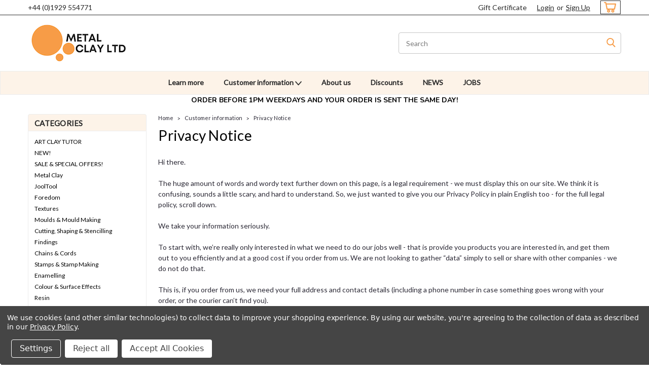

--- FILE ---
content_type: text/html; charset=UTF-8
request_url: https://www.metalclay.co.uk/privacy-notice/
body_size: 30391
content:

<!DOCTYPE html>
<html class="no-js rectangle-out-btnAnimate hide-focus-box" lang="en">
<head>
    <title>Privacy Policy | Metal Clay Ltd</title>
    <link rel="dns-prefetch preconnect" href="https://cdn11.bigcommerce.com/s-94613" crossorigin><link rel="dns-prefetch preconnect" href="https://fonts.googleapis.com/" crossorigin><link rel="dns-prefetch preconnect" href="https://fonts.gstatic.com/" crossorigin>
    <meta name="keywords" content="jewellery, jewelry, metal clay, metalclay, silverclay, art clay, artclay, metal clay ltd,  handmade, crafting, YCMI, you can make it, metal clay class, course, jewellery making course,"><link rel='canonical' href='https://www.metalclay.co.uk/privacy-notice/' /><meta name='platform' content='bigcommerce.stencil' />
    
     

    <link href="https://cdn11.bigcommerce.com/s-94613/product_images/favicon.ico" rel="shortcut icon">

    <meta name="viewport" content="width=device-width, initial-scale=1">

    <script>
        // Change document class from no-js to js so we can detect this in css
        document.documentElement.className = document.documentElement.className.replace('no-js', 'js');
    </script>
    <script async src="https://cdn11.bigcommerce.com/s-94613/stencil/6bf38fa0-2815-013d-c2fe-6a62f367df14/e/8e005480-47f0-013b-d86c-16f2bc1f8c01/dist/theme-bundle.head_async.js"></script>
    <link href="https://fonts.googleapis.com/css?family=Nunito:300,400,700%7CLato:400&display=swap" rel="stylesheet">
    <link data-stencil-stylesheet href="https://cdn11.bigcommerce.com/s-94613/stencil/6bf38fa0-2815-013d-c2fe-6a62f367df14/e/8e005480-47f0-013b-d86c-16f2bc1f8c01/css/theme-80b1ee90-ca0d-013e-454b-06e85acb73f2.css" rel="stylesheet">
    <link data-stencil-stylesheet href="https://cdn11.bigcommerce.com/s-94613/stencil/6bf38fa0-2815-013d-c2fe-6a62f367df14/e/8e005480-47f0-013b-d86c-16f2bc1f8c01/css/nextgen-80b1ee90-ca0d-013e-454b-06e85acb73f2.css" rel="stylesheet">
    <link data-stencil-stylesheet href="https://cdn11.bigcommerce.com/s-94613/stencil/6bf38fa0-2815-013d-c2fe-6a62f367df14/e/8e005480-47f0-013b-d86c-16f2bc1f8c01/css/cards-simple-80b1ee90-ca0d-013e-454b-06e85acb73f2.css" rel="stylesheet">
    <link data-stencil-stylesheet href="https://cdn11.bigcommerce.com/s-94613/stencil/6bf38fa0-2815-013d-c2fe-6a62f367df14/e/8e005480-47f0-013b-d86c-16f2bc1f8c01/css/cards-quicksearch-80b1ee90-ca0d-013e-454b-06e85acb73f2.css" rel="stylesheet">
    <link data-stencil-stylesheet href="https://cdn11.bigcommerce.com/s-94613/stencil/6bf38fa0-2815-013d-c2fe-6a62f367df14/e/8e005480-47f0-013b-d86c-16f2bc1f8c01/css/theme-editor-responsive-80b1ee90-ca0d-013e-454b-06e85acb73f2.css" rel="stylesheet">
    <link data-stencil-stylesheet href="https://cdn11.bigcommerce.com/s-94613/stencil/6bf38fa0-2815-013d-c2fe-6a62f367df14/e/8e005480-47f0-013b-d86c-16f2bc1f8c01/css/custom-80b1ee90-ca0d-013e-454b-06e85acb73f2.css" rel="stylesheet">

        <!-- Start Tracking Code for analytics_facebook -->

<script data-bc-cookie-consent="4" type="text/plain">
!function(f,b,e,v,n,t,s){if(f.fbq)return;n=f.fbq=function(){n.callMethod?n.callMethod.apply(n,arguments):n.queue.push(arguments)};if(!f._fbq)f._fbq=n;n.push=n;n.loaded=!0;n.version='2.0';n.queue=[];t=b.createElement(e);t.async=!0;t.src=v;s=b.getElementsByTagName(e)[0];s.parentNode.insertBefore(t,s)}(window,document,'script','https://connect.facebook.net/en_US/fbevents.js');

fbq('set', 'autoConfig', 'false', '1175820592476440');
fbq('dataProcessingOptions', []);
fbq('init', '1175820592476440', {"external_id":"afa2b235-96ad-45f2-b418-6d5c8d420a2d"});
fbq('set', 'agent', 'bigcommerce', '1175820592476440');

function trackEvents() {
    var pathName = window.location.pathname;

    fbq('track', 'PageView', {}, "");

    // Search events start -- only fire if the shopper lands on the /search.php page
    if (pathName.indexOf('/search.php') === 0 && getUrlParameter('search_query')) {
        fbq('track', 'Search', {
            content_type: 'product_group',
            content_ids: [],
            search_string: getUrlParameter('search_query')
        });
    }
    // Search events end

    // Wishlist events start -- only fire if the shopper attempts to add an item to their wishlist
    if (pathName.indexOf('/wishlist.php') === 0 && getUrlParameter('added_product_id')) {
        fbq('track', 'AddToWishlist', {
            content_type: 'product_group',
            content_ids: []
        });
    }
    // Wishlist events end

    // Lead events start -- only fire if the shopper subscribes to newsletter
    if (pathName.indexOf('/subscribe.php') === 0 && getUrlParameter('result') === 'success') {
        fbq('track', 'Lead', {});
    }
    // Lead events end

    // Registration events start -- only fire if the shopper registers an account
    if (pathName.indexOf('/login.php') === 0 && getUrlParameter('action') === 'account_created') {
        fbq('track', 'CompleteRegistration', {}, "");
    }
    // Registration events end

    

    function getUrlParameter(name) {
        var cleanName = name.replace(/[\[]/, '\[').replace(/[\]]/, '\]');
        var regex = new RegExp('[\?&]' + cleanName + '=([^&#]*)');
        var results = regex.exec(window.location.search);
        return results === null ? '' : decodeURIComponent(results[1].replace(/\+/g, ' '));
    }
}

if (window.addEventListener) {
    window.addEventListener("load", trackEvents, false)
}
</script>
<noscript><img height="1" width="1" style="display:none" alt="null" src="https://www.facebook.com/tr?id=1175820592476440&ev=PageView&noscript=1&a=plbigcommerce1.2&eid="/></noscript>

<!-- End Tracking Code for analytics_facebook -->

<!-- Start Tracking Code for analytics_googleanalytics4 -->

<script data-cfasync="false" src="https://cdn11.bigcommerce.com/shared/js/google_analytics4_bodl_subscribers-358423becf5d870b8b603a81de597c10f6bc7699.js" integrity="sha256-gtOfJ3Avc1pEE/hx6SKj/96cca7JvfqllWA9FTQJyfI=" crossorigin="anonymous"></script>
<script data-cfasync="false">
  (function () {
    window.dataLayer = window.dataLayer || [];

    function gtag(){
        dataLayer.push(arguments);
    }

    function initGA4(event) {
         function setupGtag() {
            function configureGtag() {
                gtag('js', new Date());
                gtag('set', 'developer_id.dMjk3Nj', true);
                gtag('config', 'G-27L0BS1G5N');
            }

            var script = document.createElement('script');

            script.src = 'https://www.googletagmanager.com/gtag/js?id=G-27L0BS1G5N';
            script.async = true;
            script.onload = configureGtag;

            document.head.appendChild(script);
        }

        setupGtag();

        if (typeof subscribeOnBodlEvents === 'function') {
            subscribeOnBodlEvents('G-27L0BS1G5N', true);
        }

        window.removeEventListener(event.type, initGA4);
    }

    gtag('consent', 'default', {"ad_storage":"denied","ad_user_data":"denied","ad_personalization":"denied","analytics_storage":"denied","functionality_storage":"denied"})
            

    var eventName = document.readyState === 'complete' ? 'consentScriptsLoaded' : 'DOMContentLoaded';
    window.addEventListener(eventName, initGA4, false);
  })()
</script>

<!-- End Tracking Code for analytics_googleanalytics4 -->


<script type="text/javascript" src="https://checkout-sdk.bigcommerce.com/v1/loader.js" defer ></script>
<script>window.consentManagerStoreConfig = function () { return {"storeName":"Metal Clay Ltd","privacyPolicyUrl":"https:\/\/www.metalclay.co.uk\/privacy-notice\/","writeKey":null,"improvedConsentManagerEnabled":true,"AlwaysIncludeScriptsWithConsentTag":true}; };</script>
<script type="text/javascript" src="https://cdn11.bigcommerce.com/shared/js/bodl-consent-32a446f5a681a22e8af09a4ab8f4e4b6deda6487.js" integrity="sha256-uitfaufFdsW9ELiQEkeOgsYedtr3BuhVvA4WaPhIZZY=" crossorigin="anonymous" defer></script>
<script type="text/javascript" src="https://cdn11.bigcommerce.com/shared/js/storefront/consent-manager-config-3013a89bb0485f417056882e3b5cf19e6588b7ba.js" defer></script>
<script type="text/javascript" src="https://cdn11.bigcommerce.com/shared/js/storefront/consent-manager-08633fe15aba542118c03f6d45457262fa9fac88.js" defer></script>
<script type="text/javascript">
var BCData = {};
</script>
<!-- Global site tag (gtag.js) - Google Analytics -->
<script data-bc-cookie-consent="4" type="text/plain" async src="https://www.googletagmanager.com/gtag/js?id=UA-216273-7"></script>
<script data-bc-cookie-consent="4" type="text/plain">
  window.dataLayer = window.dataLayer || [];
  function gtag(){dataLayer.push(arguments);}
  gtag('js', new Date());

  gtag('config', 'UA-216273-7');
</script>


<!-- TikTok Pixel Code Start: Initialization Script & Page Event -->
<script>
!function (w, d, t) {
  w.TiktokAnalyticsObject=t;var ttq=w[t]=w[t]||[];ttq.methods=["page","track","identify","instances","debug","on","off","once","ready","alias","group","enableCookie","disableCookie"],ttq.setAndDefer=function(t,e){t[e]=function(){t.push([e].concat(Array.prototype.slice.call(arguments,0)))}};for(var i=0;i<ttq.methods.length;i++)ttq.setAndDefer(ttq,ttq.methods[i]);ttq.instance=function(t){for(var e=ttq._i[t]||[],n=0;n<ttq.methods.length;n++)ttq.setAndDefer(e,ttq.methods[n]);return e},ttq.load=function(e,n){var i="https://analytics.tiktok.com/i18n/pixel/events.js";ttq._i=ttq._i||{},ttq._i[e]=[],ttq._i[e]._u=i,ttq._t=ttq._t||{},ttq._t[e]=+new Date,ttq._o=ttq._o||{},ttq._o[e]=n||{},ttq._partner=ttq._partner||"BigCommerce";var o=document.createElement("script");o.type="text/javascript",o.async=!0,o.src=i+"?sdkid="+e+"&lib="+t;var a=document.getElementsByTagName("script")[0];a.parentNode.insertBefore(o,a)};

  ttq.load('C7P9RH7J6988A1DVLCUG');
  ttq.page();
}(window, document, 'ttq');

if (typeof BODL === 'undefined') {
  // https://developer.bigcommerce.com/theme-objects/breadcrumbs
  
  // https://developer.bigcommerce.com/theme-objects/brand
  
  // https://developer.bigcommerce.com/theme-objects/category
  
  
  // https://developer.bigcommerce.com/theme-objects/product
  
  
  
  
  // https://developer.bigcommerce.com/theme-objects/products
  
  // https://developer.bigcommerce.com/theme-objects/product_results
  
  // https://developer.bigcommerce.com/theme-objects/order
  
  // https://developer.bigcommerce.com/theme-objects/wishlist
  
  // https://developer.bigcommerce.com/theme-objects/wishlist
  
  // https://developer.bigcommerce.com/theme-objects/cart
  // (Fetching selective cart data to prevent additional payment button object html from causing JS parse error)
  var BODL = JSON.parse("{\"breadcrumbs\":[{\"url\":\"https://www.metalclay.co.uk/\",\"name\":\"Home\"},{\"name\":\"Customer information\",\"pageid\":\"9\",\"url\":\"https://www.metalclay.co.uk/customer-information/\"},{\"name\":\"Privacy Notice\",\"pageid\":\"115\",\"url\":\"https://www.metalclay.co.uk/privacy-notice/\"}],\"products\":[]}");

  if (BODL.categoryName) {
    BODL.category = {
      name: BODL.categoryName,
      products: BODL.categoryProducts,
    }
  }

  if (BODL.productTitle) {
    BODL.product = {
      id: BODL.productId,
      title: BODL.productTitle,
      price: {
        without_tax: {
          currency: BODL.productCurrency,
          value: BODL.productPrice,
        },
      },
    }
  }
}

BODL.getCartItemContentId = (item) => {
  switch(item.type) {
    case 'GiftCertificate':
      return item.type;
      break;
    default:
      return item.product_id;
  }
}

BODL.getQueryParamValue = function (name) {
  var cleanName = name.replace(/[\[]/, '\[').replace(/[\]]/, '\]');
  var regex = new RegExp('[\?&]' + cleanName + '=([^&#]*)');
  var results = regex.exec(window.location.search);
  return results === null ? '' : decodeURIComponent(results[1].replace(/\+/g, ' '));
}

// Advanced Matching
if (BODL.customer && BODL.customer.id) {
  var customerObj = {
    email: BODL.customer.email,
  }

  if (BODL.customer.phone) {
    var phoneNumber = BODL.customer.phone;
    if (BODL.customer.phone.indexOf('+') === -1) {
      // No country code, so default to US code
      phoneNumber = `+1${phoneNumber}`;  
    }

    customerObj.phone = phoneNumber;
  }

  ttq.identify(BODL.customer.id, customerObj);
}
</script>
<!-- TikTok Pixel Code End: Initialization Script & Page Event -->

<!-- TikTok Pixel Code Start: View Product Content -->
<script>
if (BODL.product) {
  ttq.instance('C7P9RH7J6988A1DVLCUG').track('ViewContent', {
    content_id: BODL.product.id,
    content_category: BODL.breadcrumbs[1] ? BODL.breadcrumbs[1].name : '',
    content_name: BODL.product.title,
    content_type: "product_group",
    currency: BODL.product.price.without_tax.currency,
    price: BODL.product.price.without_tax.value,
    value: BODL.product.price.without_tax.value,
  });
}
</script>
<!-- TikTok Pixel Code End: View Product Content -->

<!-- TikTok Pixel Code Start: View Category Content -->
<script>
if (BODL.category) {
  ttq.instance('C7P9RH7J6988A1DVLCUG').track('ViewContent', {
    contents: BODL.category.products.map((p) => ({
      content_id: p.id,
      content_category: BODL.category.name,
      content_name: p.name,
      content_type: "product_group",
      currency: p.price.without_tax.currency,
      price: p.price.without_tax.value,
      value: p.price.without_tax.value,
    }))
  });
}
</script>
<!-- TikTok Pixel Code End: View Category Content -->

<!-- TikTok Pixel Code Start: Add to Wishlist -->
<script>
// This only sends one wishlist product: the one that was just added based on the 'added_product_id' param in the url
if (BODL.wishlist) {
  var addedWishlistItem = BODL.wishlist.items.filter((i) => i.product_id === parseInt(BODL.getQueryParamValue('added_product_id'))).map((p) => ({
    content_id: p.product_id,
    // Commenting out as category data doesn't exist on wishlist items
    // content_category: p.does_not_exist, 
    content_name: p.name,
    content_type: "product_group",
    currency: p.price.without_tax.currency,
    price: p.price.without_tax.value,
    value: p.price.without_tax.value,
  }));
  
  ttq.instance('C7P9RH7J6988A1DVLCUG').track('AddToWishlist', addedWishlistItem[0]);
}
</script>
<!-- TikTok Pixel Code End: Add to Wishlist -->

<!-- TikTok Pixel Code Start: Subscribe to Newsletter -->
<script>
if (window.location.pathname.indexOf('/subscribe.php') === 0 && BODL.getQueryParamValue('result') === 'success') {
  ttq.instance('C7P9RH7J6988A1DVLCUG').track('Subscribe');
}
</script>
<!-- TikTok Pixel Code End: Subscribe to Newsletter -->

<!-- TikTok Pixel Code Start: Search -->
<script>
if (BODL.search) {
  ttq.instance('C7P9RH7J6988A1DVLCUG').track('Search', {
    query: BODL.getQueryParamValue('search_query'),
    contents: BODL.search.products.map((p) => ({
      content_id: p.id,
      // Products can be in multiple categories.
      // Commenting out as this might distort category reports if only the first one is used.
      // content_category: p.category[0], 
      content_name: p.name,
      content_type: "product_group",
      currency: p.price.without_tax.currency,
      price: p.price.without_tax.value,
      value: p.price.without_tax.value,
    }))
  });
}
</script>
<!-- TikTok Pixel Code End: Search -->

<!-- TikTok Pixel Code Start: Registration -->
<script>
if (window.location.pathname.indexOf('/login.php') === 0 && BODL.getQueryParamValue('action') === 'account_created') {
  ttq.instance('C7P9RH7J6988A1DVLCUG').track('Registration');
}
</script>
<!-- TikTok Pixel Code End: Registration -->
<script data-bc-cookie-consent="3" type="text/plain">
        window.sweet=window.sweet||{},window.sweet.q=sweet.q||[],
        window.sweet.init=function(e){this.cid=e;},window.sweet.track=function()
        {this.q.push(arguments)};var a=document.createElement("script"),
        m=document.getElementsByTagName("script")[0];a.async=1,
        a.src="https://track.sweetanalytics.com/sweet.min.js",m.parentNode.insertBefore(a,m);
        
        sweet.init('AT-6900cbd56e444');
        sweet.track('pageview', 1);
        </script>
 <script data-cfasync="false" src="https://microapps.bigcommerce.com/bodl-events/1.9.4/index.js" integrity="sha256-Y0tDj1qsyiKBRibKllwV0ZJ1aFlGYaHHGl/oUFoXJ7Y=" nonce="" crossorigin="anonymous"></script>
 <script data-cfasync="false" nonce="">

 (function() {
    function decodeBase64(base64) {
       const text = atob(base64);
       const length = text.length;
       const bytes = new Uint8Array(length);
       for (let i = 0; i < length; i++) {
          bytes[i] = text.charCodeAt(i);
       }
       const decoder = new TextDecoder();
       return decoder.decode(bytes);
    }
    window.bodl = JSON.parse(decodeBase64("[base64]"));
 })()

 </script>

<script nonce="">
(function () {
    var xmlHttp = new XMLHttpRequest();

    xmlHttp.open('POST', 'https://bes.gcp.data.bigcommerce.com/nobot');
    xmlHttp.setRequestHeader('Content-Type', 'application/json');
    xmlHttp.send('{"store_id":"21170","timezone_offset":"0.0","timestamp":"2026-01-20T14:50:44.55160600Z","visit_id":"8cfd90dc-2233-4547-8c58-0270155de6de","channel_id":1}');
})();
</script>

        

        
        
        
        
        
        
        

    </head>
    <body id="body" class="main content-layout  eleven-seventy     base-layout   content-layout-with-sidevav">

        <!-- snippet location header -->
        <svg data-src="https://cdn11.bigcommerce.com/s-94613/stencil/6bf38fa0-2815-013d-c2fe-6a62f367df14/e/8e005480-47f0-013b-d86c-16f2bc1f8c01/img/icon-sprite.svg" class="icons-svg-sprite"></svg>


        <div class="global-region screen-width above-topMenu">
  <div class="global-region body-width">
    <div data-content-region="header_top_above_top_menu--global"></div>
  </div>
</div>
<div class="header-container sticky-header gift-certificates-enabled ">
<div class="top-menu ">
    <div class="content">
         <a href="#" class="mobileMenu-toggle" data-mobile-menu-toggle="menu">
            <span class="mobileMenu-toggleIcon">Toggle menu</span>
        </a>

        <div class="left phone-number">
                +44 (0)1929 554771
        </div>

        


        <div class="right account-links ">
            <ul>
              <li class="navUser-item navUser-item--account search mobile">
                <a aria-label="search" name="search" class="navUser-action account search" href="#"><i class="fa fa-user" aria-hidden="true"><svg title="search" alt="search"><use xlink:href="#icon-search" /></svg></i></a>
              </li>
              <!-- <li class="navUser-item navUser-item--account mobile"><i class="fa fa-user" aria-hidden="true"><svg class="" title="search" alt="search"><use xlink:href="#icon-search"></use></svg></i></li> -->


                    <li class="navUser-item gift-certficates desktop">
                        <a class="navUser-action" href="/giftcertificates.php">Gift Certificate</a>
                    </li>
                    <li class="navUser-item navUser-item--account search gift mobile">
                      <a class="navUser-action account gift" href="/giftcertificates.php"><i class="fa fa-user" aria-hidden="true"><svg title="gift certificates" alt="gift certificates"><use xlink:href="#icon-gift" /></svg></i></a>
                    </li>

                    <!-- DESKTOP ACCOUNT LINKS -->
                    <li class="navUser-item navUser-item--account desktop">
                            <a class="navUser-action" aria-label="Login" href="/login.php"><!-- <i class="fa fa-user" aria-hidden="true"></i> --><a class="navUser-action login" href="/login.php">Login</a><span class="or-text">or</span><a class="navUser-action create" aria-label="Sign Up" href="/login.php?action=create_account">Sign Up</a>
                     </li>
                     <!-- MOBILE ACCOUNT LINKS -->
                     <li class="navUser-item navUser-item--account user mobile">
                       <a class="navUser-action account" aria-label="Login" href="/account.php"><i class="fa fa-user" aria-hidden="true"><svg title="account" alt="account"><use xlink:href="#icon-user-alt" /></svg></i></a>
                     </li>
        <li class="navUser-item navUser-item--cart ">
            <a
                aria-label="cart-preview-dropdown"
                class="navUser-action"
                data-cart-preview
                data-dropdown="cart-preview-dropdown"
                data-options="align:right"
                href="/cart.php">
                <span class="navUser-item-cartLabel"><i class="cart-icon" aria-hidden="true"><svg><use xlink:href="#icon-cart" /></svg></i></span> <span class="countPill cart-quantity">0</span>
            </a>

            <div class="dropdown-menu" id="cart-preview-dropdown" data-dropdown-content aria-hidden="true"></div>
        </li>
            </ul>
        </div>
        <div class="clear"></div>
    </div>
</div>

<div class="global-region screen-width below-topMenu">
  <div class="global-region body-width">
    <div data-content-region="header_top_below_top_menu--global"></div>
  </div>
</div>

<div class="header-container full-width  full-width">
  <div class="header-padding">
  <div class="header-padding">
  <header class="header" role="banner">
        <div class="header-logo header-logo--left">
            <a href="https://www.metalclay.co.uk/">
            <div class="header-logo-image-container">
                <img class="header-logo-image" src="https://cdn11.bigcommerce.com/s-94613/images/stencil/200x100/metal_clay_logo_bubble_2024_for_website_small_1731331891__68091.original.png" alt="Metal Clay Ltd" title="Metal Clay Ltd">
            </div>
</a>
        </div>

  <div class="navPages-container inside-header left-logo search-container not-sticky" id="" data-menu>
    <nav class="navPages">
        <div class="navPages-quickSearch right searchbar">
            <div class="container">
    <!-- snippet location forms_search -->
    <form class="form" action="/search.php">
        <fieldset class="form-fieldset">
            <div class="form-field">
                <label class="u-hiddenVisually" for="search_query">Search</label>
                <input class="form-input" data-search-quick name="search_query" id="nav-quick-search" data-error-message="Search field cannot be empty." placeholder="Search" autocomplete="off">
                <div class="search-icon"><svg class="header-icon search-icon" title="submit" alt="submit"><use xlink:href="#icon-search"></use></svg></div>
                <input class="button button--primary form-prefixPostfix-button--postfix" type="submit" value="">
            </div>
        </fieldset>
        <div class="clear"></div>
    </form>
    <div id="search-action-buttons" class="search-buttons-container">
      <div class="align-right">
      <!-- <a href="#" class="reset quicksearch" aria-label="reset search" role="button" style="inline-block;">
        <span class="reset" aria-hidden="true">Reset Search</span>
      </a> -->
      <a href="#" class="modal-close custom-quick-search" aria-label="Close" role="button" style="inline-block;">
        <span aria-hidden="true">&#215;</span>
      </a>
      <div class="clear"></div>
      </div>
      <div class="clear"></div>
    </div>
      <section id="quickSearch" class="quickSearchResults" data-bind="html: results">
      </section>
      <div class="clear"></div>
</div>
        </div>
    </nav>
</div>
<div class="clear"></div>
<div class="mobile-menu navPages-container" id="" data-menu>
  <nav class="navPages">
    <div class="navPages-quickSearch right searchbar">
        <div class="container">
    <!-- snippet location forms_search -->
    <form class="form" action="/search.php">
        <fieldset class="form-fieldset">
            <div class="form-field">
                <label class="u-hiddenVisually" for="search_query">Search</label>
                <input class="form-input" data-search-quick name="search_query" id="" data-error-message="Search field cannot be empty." placeholder="Search" autocomplete="off">
                <div class="search-icon"><svg class="header-icon search-icon" title="submit" alt="submit"><use xlink:href="#icon-search"></use></svg></div>
                <input class="button button--primary form-prefixPostfix-button--postfix" type="submit" value="">
            </div>
        </fieldset>
        <div class="clear"></div>
    </form>
    <div id="search-action-buttons" class="search-buttons-container">
      <div class="align-right">
      <!-- <a href="#" class="reset quicksearch" aria-label="reset search" role="button" style="inline-block;">
        <span class="reset" aria-hidden="true">Reset Search</span>
      </a> -->
      <a href="#" class="modal-close custom-quick-search" aria-label="Close" role="button" style="inline-block;">
        <span aria-hidden="true">&#215;</span>
      </a>
      <div class="clear"></div>
      </div>
      <div class="clear"></div>
    </div>
      <section id="quickSearch" class="quickSearchResults" data-bind="html: results">
      </section>
      <div class="clear"></div>
</div>
    </div>
    <ul class="navPages-list">
        <div class="nav-align center">
        <div class="custom-pages-nav">
            <!-- <div id="mobile-menu"> -->
              <!-- Categories -->
                <div class="category-menu">
                  <h2 class="container-header mobile">Categories</h2>
                  <div class="category-list">
                      <li class="navPages-item">
                            <a class="navPages-action" href="https://www.metalclay.co.uk/teaching-silver-clay/">ART CLAY TUTOR</a>
                      </li>
                      <li class="navPages-item">
                            <a class="navPages-action" href="https://www.metalclay.co.uk/new/">NEW!</a>
                      </li>
                      <li class="navPages-item">
                            <a class="navPages-action" href="https://www.metalclay.co.uk/sale/">SALE &amp; SPECIAL OFFERS!</a>
                      </li>
                      <li class="navPages-item">
                            <a class="navPages-action" href="https://www.metalclay.co.uk/categories/Metal-Clay/">Metal Clay</a>
                      </li>
                      <li class="navPages-item">
                            <a class="navPages-action" href="https://www.metalclay.co.uk/jooltool/">JoolTool</a>
                      </li>
                      <li class="navPages-item">
                            <a class="navPages-action" href="https://www.metalclay.co.uk/foredom/">Foredom</a>
                      </li>
                      <li class="navPages-item">
                            <a class="navPages-action" href="https://www.metalclay.co.uk/textures/">Textures</a>
                      </li>
                      <li class="navPages-item">
                            <a class="navPages-action" href="https://www.metalclay.co.uk/shaping/">Moulds &amp; Mould Making</a>
                      </li>
                      <li class="navPages-item">
                            <a class="navPages-action" href="https://www.metalclay.co.uk/cutting-shaping-stencilling/">Cutting, Shaping &amp; Stencilling </a>
                      </li>
                      <li class="navPages-item">
                            <a class="navPages-action" href="https://www.metalclay.co.uk/categories/Findings/">Findings</a>
                      </li>
                      <li class="navPages-item">
                            <a class="navPages-action" href="https://www.metalclay.co.uk/chains-cords/">Chains &amp; Cords</a>
                      </li>
                      <li class="navPages-item">
                            <a class="navPages-action" href="https://www.metalclay.co.uk/stamping-texturing/">Stamps &amp; Stamp Making</a>
                      </li>
                      <li class="navPages-item">
                            <a class="navPages-action" href="https://www.metalclay.co.uk/enamelling/">Enamelling </a>
                      </li>
                      <li class="navPages-item">
                            <a class="navPages-action" href="https://www.metalclay.co.uk/colour-surface-effects/">Colour &amp; Surface Effects</a>
                      </li>
                      <li class="navPages-item">
                            <a class="navPages-action" href="https://www.metalclay.co.uk/categories/Resin/">Resin</a>
                      </li>
                      <li class="navPages-item">
                            <a class="navPages-action" href="https://www.metalclay.co.uk/glass-2/">Glass</a>
                      </li>
                      <li class="navPages-item">
                            <a class="navPages-action" href="https://www.metalclay.co.uk/categories/Polymer-clay/">Polymer Clay</a>
                      </li>
                      <li class="navPages-item">
                            <a class="navPages-action" href="https://www.metalclay.co.uk/gems-stones-porcelain/">Gems, Stones, Beads &amp; Porcelain</a>
                      </li>
                      <li class="navPages-item">
                            <a class="navPages-action" href="https://www.metalclay.co.uk/firing-soldering/">Firing &amp; Soldering</a>
                      </li>
                      <li class="navPages-item">
                            <a class="navPages-action" href="https://www.metalclay.co.uk/sanding-polishing-tumbling/">Sanding, Polishing &amp; Tumbling</a>
                      </li>
                      <li class="navPages-item">
                            <a class="navPages-action" href="https://www.metalclay.co.uk/tools-1/">Tools</a>
                      </li>
                      <li class="navPages-item">
                            <a class="navPages-action" href="https://www.metalclay.co.uk/kits-product-sets/">Kits &amp; Starter Sets</a>
                      </li>
                      <li class="navPages-item">
                            <a class="navPages-action" href="https://www.metalclay.co.uk/categories/Books-DVDs/">Books &amp; DVDs</a>
                      </li>
                      <li class="navPages-item">
                            <a class="navPages-action" href="https://www.metalclay.co.uk/courses/">Courses</a>
                      </li>
                      <li class="navPages-item">
                            <a class="navPages-action" href="https://www.metalclay.co.uk/finished-jewellery/">Finished Jewellery</a>
                      </li>
                  </div>
                </div>
                <!-- Brands -->
                <h2 class="container-header mobile">Information</h2>
                <div class="page-list">
                    <li class="navPages-item">
                          <a class="navPages-action" href="https://www.metalclay.co.uk/learn-more/">Learn more</a>
                    </li>
                    <li class="navPages-item">
                        <a class="navPages-action has-subMenu" href="https://www.metalclay.co.uk/customer-information/">
    Customer information <i class="fa fa-chevron-down main-nav" aria-hidden="true"><svg><use xlink:href="#icon-angle-down" /></svg></i>
</a>
<div class="navPage-subMenu simple-subMenu" id="" aria-hidden="true" tabindex="-1">
    <ul class="navPage-subMenu-list">
      <li class="navPage-subMenu-item-parent">
          <a class="navPage-subMenu-action navPages-action navPages-action-depth-max " href="https://www.metalclay.co.uk/customer-information/">Customer information</a>
      </li>
            <li class="navPage-subMenu-item level-2">
                    <a class="navPage-subMenu-action navPages-action level-2" href="https://www.metalclay.co.uk/shipping-costs/">Shipping costs</a>
            </li>
            <li class="navPage-subMenu-item level-2">
                    <a class="navPage-subMenu-action navPages-action level-2" href="https://www.metalclay.co.uk/returning-products/">Returning products</a>
            </li>
            <li class="navPage-subMenu-item level-2">
                    <a class="navPage-subMenu-action navPages-action level-2" href="https://www.metalclay.co.uk/delivery-times-and-lost-or-delayed-items/">Delivery times and lost or delayed items</a>
            </li>
            <li class="navPage-subMenu-item level-2">
                    <a class="navPage-subMenu-action navPages-action level-2" href="https://www.metalclay.co.uk/pages/Terms-and-Conditions.html">Terms and Conditions</a>
            </li>
            <li class="navPage-subMenu-item level-2">
                    <a class="navPage-subMenu-action navPages-action level-2" href="https://www.metalclay.co.uk/privacy-notice/">Privacy Notice</a>
            </li>
    </ul>
</div>
                    </li>
                    <li class="navPages-item">
                          <a class="navPages-action" href="https://www.metalclay.co.uk/about-us-1/">About us</a>
                    </li>
                    <li class="navPages-item">
                          <a class="navPages-action" href="https://www.metalclay.co.uk/discounts/">Discounts</a>
                    </li>
                    <li class="navPages-item">
                          <a class="navPages-action" href="https://www.metalclay.co.uk/blog/">NEWS</a>
                    </li>
                    <li class="navPages-item">
                          <a class="navPages-action" href="https://www.metalclay.co.uk/jobs/">JOBS</a>
                    </li>
                </div>

          <!-- </div> -->

          <div class="clear"></div>

          <h2 class="container-header mobile">Navigation</h2>
          <div class="usernav-list">
            <div class="currency-converter mobile">
              <ul class="navPages-list navPages-list--user">
              </ul>
            </div>

            <div class="account-links gift-certificates mobile">
              <li class="navPages-item gift-certificates">
                  <a class="navPages-action gift-certificates"
                   href="/giftcertificates.php"
                   aria-label="Gift Certificates"
                  >
                    Gift Certificates
                </a>
            </li>
            </div>


            <div class="account-links mobile">
              <!-- MOBILE MENU BOTTOM ACCOUNT LINKS -->
              <li class="navUser-item navUser-item--account">
                      <a class="navUser-action login" href="/login.php">Login</a><span class="or-text">or</span><a class="navUser-action create" href="/login.php?action=create_account">Sign Up</a>
               </li>
               <div class="clear"></div>
            </div>
         </div> <!-- usernav-list -->

          <div class="social-media mobile">
                  <h3 class="footer-info-heading">Connect with Us</h3>
    <ul class="socialLinks socialLinks--alt">
            <li class="socialLinks-item">
              <a class="icon icon--facebook" href="https://www.facebook.com/metalclayltd" target="_blank" alt="facebook" title="facebook rel="noopener"">
                <svg><use xlink:href="#icon-facebook" /></svg>
              </a>
            </li>
            <li class="socialLinks-item">
              <a class="icon icon--instagram" href="http://instagram.com/metalclay/" target="_blank" alt="instagram" title="instagram rel="noopener"">
                <svg><use xlink:href="#icon-instagram" /></svg>
              </a>
            </li>
            <li class="socialLinks-item">
              <a class="icon icon--youtube" href="https://www.youtube.com/channel/UC1599i3ZBxCV2XgRqrr6YtA" target="_blank" alt="youtube" title="youtube rel="noopener"">
                <svg><use xlink:href="#icon-youtube" /></svg>
              </a>
            </li>
            <li class="socialLinks-item">
              <a class="icon icon--pinterest" href="http://pinterest.com/metalclayltd/" target="_blank" alt="pinterest" title="pinterest rel="noopener"">
                <svg><use xlink:href="#icon-pinterest" /></svg>
              </a>
            </li>
    </ul>
          </div>
        </div>
    </ul>
</nav>
</div>
</header>
</div>
</div>
</div>

<div class="global-region screen-width above-mainNav">
  <div class="global-region body-width">
    <div data-content-region="header_above_main_menu--global"></div>
  </div>
</div>

<div class="main-nav-container full-width   quick-override pages-only    four-columns    hover-to-open simple-menu ">
  <div class="navPages-container main-nav desktop" id="" data-menu>
        <nav class="navPages">
    <div class="navPages-quickSearch right searchbar">
        <div class="container">
    <!-- snippet location forms_search -->
    <form class="form" action="/search.php">
        <fieldset class="form-fieldset">
            <div class="form-field">
                <label class="u-hiddenVisually" for="search_query">Search</label>
                <input class="form-input" data-search-quick name="search_query" id="" data-error-message="Search field cannot be empty." placeholder="Search" autocomplete="off">
                <div class="search-icon"><svg class="header-icon search-icon" title="submit" alt="submit"><use xlink:href="#icon-search"></use></svg></div>
                <input class="button button--primary form-prefixPostfix-button--postfix" type="submit" value="">
            </div>
        </fieldset>
        <div class="clear"></div>
    </form>
    <div id="search-action-buttons" class="search-buttons-container">
      <div class="align-right">
      <!-- <a href="#" class="reset quicksearch" aria-label="reset search" role="button" style="inline-block;">
        <span class="reset" aria-hidden="true">Reset Search</span>
      </a> -->
      <a href="#" class="modal-close custom-quick-search" aria-label="Close" role="button" style="inline-block;">
        <span aria-hidden="true">&#215;</span>
      </a>
      <div class="clear"></div>
      </div>
      <div class="clear"></div>
    </div>
      <section id="quickSearch" class="quickSearchResults" data-bind="html: results">
      </section>
      <div class="clear"></div>
</div>
    </div>
    <div class="navPages-list">
        <div class="nav-align center ">
          <div class="custom-pages-nav">

          <!-- MAIN NAV WITH CATEGORY IMAGES -->

            <!-- MAIN NAV WITHOUT CATEGORY IMAGES -->
            <!-- SHOW ONLY PAGES IN MAIN NAV -->
                <!-- Pages -->
                <!-- <div class="page-list"> -->
                <ul class="top-level-pages">
                    <li class="navPages-item top-level pages">
                          <a class="navPages-action" href="https://www.metalclay.co.uk/learn-more/">Learn more</a>
                    </li>
                    <li class="navPages-item top-level pages">
                        <a class="navPages-action has-subMenu" href="https://www.metalclay.co.uk/customer-information/">
    Customer information <i class="fa fa-chevron-down main-nav" aria-hidden="true"><svg><use xlink:href="#icon-angle-down" /></svg></i>
</a>
<div class="navPage-subMenu simple-subMenu" id="" aria-hidden="true" tabindex="-1">
    <ul class="navPage-subMenu-list">
      <li class="navPage-subMenu-item-parent">
          <a class="navPage-subMenu-action navPages-action navPages-action-depth-max " href="https://www.metalclay.co.uk/customer-information/">Customer information</a>
      </li>
            <li class="navPage-subMenu-item level-2">
                    <a class="navPage-subMenu-action navPages-action level-2" href="https://www.metalclay.co.uk/shipping-costs/">Shipping costs</a>
            </li>
            <li class="navPage-subMenu-item level-2">
                    <a class="navPage-subMenu-action navPages-action level-2" href="https://www.metalclay.co.uk/returning-products/">Returning products</a>
            </li>
            <li class="navPage-subMenu-item level-2">
                    <a class="navPage-subMenu-action navPages-action level-2" href="https://www.metalclay.co.uk/delivery-times-and-lost-or-delayed-items/">Delivery times and lost or delayed items</a>
            </li>
            <li class="navPage-subMenu-item level-2">
                    <a class="navPage-subMenu-action navPages-action level-2" href="https://www.metalclay.co.uk/pages/Terms-and-Conditions.html">Terms and Conditions</a>
            </li>
            <li class="navPage-subMenu-item level-2">
                    <a class="navPage-subMenu-action navPages-action level-2" href="https://www.metalclay.co.uk/privacy-notice/">Privacy Notice</a>
            </li>
    </ul>
</div>
                    </li>
                    <li class="navPages-item top-level pages">
                          <a class="navPages-action" href="https://www.metalclay.co.uk/about-us-1/">About us</a>
                    </li>
                    <li class="navPages-item top-level pages">
                          <a class="navPages-action" href="https://www.metalclay.co.uk/discounts/">Discounts</a>
                    </li>
                    <li class="navPages-item top-level pages">
                          <a class="navPages-action" href="https://www.metalclay.co.uk/blog/">NEWS</a>
                    </li>
                    <li class="navPages-item top-level pages">
                          <a class="navPages-action" href="https://www.metalclay.co.uk/jobs/">JOBS</a>
                    </li>
                  </ul>
                <!-- </div> -->

            <!-- SHOW ONLY CATEGORIES IN MAIN NAV -->
              <!-- Categories -->

            <!-- SHOW BOTH PAGES & CATEGORIES IN MAIN NAV -->

          </div>
        </div>
    </div>
</nav>
  </div>
</div>

<div class="global-region screen-width below-mainNav">
  <div class="global-region body-width">
    <div data-content-region="header_below_menu--global"><div data-layout-id="c20b81fc-d1f7-4a29-86a1-59f5e0726370">       <div data-sub-layout-container="fb3ba315-e35b-47a6-9342-b883e71fdc13" data-layout-name="Layout">
    <style data-container-styling="fb3ba315-e35b-47a6-9342-b883e71fdc13">
        [data-sub-layout-container="fb3ba315-e35b-47a6-9342-b883e71fdc13"] {
            box-sizing: border-box;
            display: flex;
            flex-wrap: wrap;
            z-index: 0;
            position: relative;
            height: ;
            padding-top: 0px;
            padding-right: 0px;
            padding-bottom: 0px;
            padding-left: 0px;
            margin-top: 0px;
            margin-right: 0px;
            margin-bottom: 0px;
            margin-left: 0px;
            border-width: 0px;
            border-style: solid;
            border-color: #333333;
        }

        [data-sub-layout-container="fb3ba315-e35b-47a6-9342-b883e71fdc13"]:after {
            display: block;
            position: absolute;
            top: 0;
            left: 0;
            bottom: 0;
            right: 0;
            background-size: cover;
            z-index: auto;
        }
    </style>

    <div data-sub-layout="e938562d-c2a2-4fef-9c6c-abab181f6b5a">
        <style data-column-styling="e938562d-c2a2-4fef-9c6c-abab181f6b5a">
            [data-sub-layout="e938562d-c2a2-4fef-9c6c-abab181f6b5a"] {
                display: flex;
                flex-direction: column;
                box-sizing: border-box;
                flex-basis: 16.666666666666664%;
                max-width: 16.666666666666664%;
                z-index: 0;
                position: relative;
                height: ;
                padding-top: 0px;
                padding-right: 0px;
                padding-bottom: 0px;
                padding-left: 0px;
                margin-top: 0px;
                margin-right: 0px;
                margin-bottom: 0px;
                margin-left: 0px;
                border-width: 0px;
                border-style: solid;
                border-color: #333333;
                justify-content: center;
            }
            [data-sub-layout="e938562d-c2a2-4fef-9c6c-abab181f6b5a"]:after {
                display: block;
                position: absolute;
                top: 0;
                left: 0;
                bottom: 0;
                right: 0;
                background-size: cover;
                z-index: auto;
            }
            @media only screen and (max-width: 700px) {
                [data-sub-layout="e938562d-c2a2-4fef-9c6c-abab181f6b5a"] {
                    flex-basis: 100%;
                    max-width: 100%;
                }
            }
        </style>
    </div>
    <div data-sub-layout="3e991962-511e-46e4-a1a6-016da5bc2561">
        <style data-column-styling="3e991962-511e-46e4-a1a6-016da5bc2561">
            [data-sub-layout="3e991962-511e-46e4-a1a6-016da5bc2561"] {
                display: flex;
                flex-direction: column;
                box-sizing: border-box;
                flex-basis: 66.66666666666666%;
                max-width: 66.66666666666666%;
                z-index: 0;
                position: relative;
                height: ;
                padding-top: 0px;
                padding-right: 0px;
                padding-bottom: 6px;
                padding-left: 0px;
                margin-top: 0px;
                margin-right: 0px;
                margin-bottom: 0px;
                margin-left: 0px;
                border-width: 0px;
                border-style: solid;
                border-color: #333333;
                justify-content: center;
            }
            [data-sub-layout="3e991962-511e-46e4-a1a6-016da5bc2561"]:after {
                display: block;
                position: absolute;
                top: 0;
                left: 0;
                bottom: 0;
                right: 0;
                background-size: cover;
                z-index: auto;
            }
            @media only screen and (max-width: 700px) {
                [data-sub-layout="3e991962-511e-46e4-a1a6-016da5bc2561"] {
                    flex-basis: 100%;
                    max-width: 100%;
                }
            }
        </style>
        <div data-widget-id="0d8cdf82-035a-442b-861c-119647246730" data-placement-id="a451ed2b-9b28-411c-b73f-e2c56bca204c" data-placement-status="ACTIVE"><style>
    .sd-simple-text-0d8cdf82-035a-442b-861c-119647246730 {
      padding-top: 0px;
      padding-right: 0px;
      padding-bottom: 0px;
      padding-left: 0px;

      margin-top: 0px;
      margin-right: 0px;
      margin-bottom: 0px;
      margin-left: 0px;

    }

    .sd-simple-text-0d8cdf82-035a-442b-861c-119647246730 * {
      margin: 0;
      padding: 0;

        color: rgba(0,0,0,1);
        font-family: inherit;
        font-weight: 700;
        font-size: 14px;
        min-height: 14px;

    }

    .sd-simple-text-0d8cdf82-035a-442b-861c-119647246730 {
        text-align: center;
    }

    #sd-simple-text-editable-0d8cdf82-035a-442b-861c-119647246730 {
      min-width: 14px;
      line-height: 1.5;
      display: inline-block;
    }

    #sd-simple-text-editable-0d8cdf82-035a-442b-861c-119647246730[data-edit-mode="true"]:hover,
    #sd-simple-text-editable-0d8cdf82-035a-442b-861c-119647246730[data-edit-mode="true"]:active,
    #sd-simple-text-editable-0d8cdf82-035a-442b-861c-119647246730[data-edit-mode="true"]:focus {
      outline: 1px dashed #3C64F4;
    }

    #sd-simple-text-editable-0d8cdf82-035a-442b-861c-119647246730 strong,
    #sd-simple-text-editable-0d8cdf82-035a-442b-861c-119647246730 strong * {
      font-weight: bold;
    }

    #sd-simple-text-editable-0d8cdf82-035a-442b-861c-119647246730 a {
      color: inherit;
    }

    @supports (color: color-mix(in srgb, #000 50%, #fff 50%)) {
      #sd-simple-text-editable-0d8cdf82-035a-442b-861c-119647246730 a:hover,
      #sd-simple-text-editable-0d8cdf82-035a-442b-861c-119647246730 a:active,
      #sd-simple-text-editable-0d8cdf82-035a-442b-861c-119647246730 a:focus {
        color: color-mix(in srgb, currentColor 68%, white 32%);
      }
    }

    @supports not (color: color-mix(in srgb, #000 50%, #fff 50%)) {
      #sd-simple-text-editable-0d8cdf82-035a-442b-861c-119647246730 a:hover,
      #sd-simple-text-editable-0d8cdf82-035a-442b-861c-119647246730 a:active,
      #sd-simple-text-editable-0d8cdf82-035a-442b-861c-119647246730 a:focus {
        filter: brightness(2);
      }
    }
</style>

<div class="sd-simple-text-0d8cdf82-035a-442b-861c-119647246730 ">
  <div id="sd-simple-text-editable-0d8cdf82-035a-442b-861c-119647246730" data-edit-mode="">
    <p><strong>ORDER BEFORE 1PM WEEKDAYS AND YOUR ORDER IS SENT THE SAME DAY!</strong></p>
  </div>
</div>

</div>
    </div>
    <div data-sub-layout="9ffa63bc-41b3-440c-906d-406e1f022f68">
        <style data-column-styling="9ffa63bc-41b3-440c-906d-406e1f022f68">
            [data-sub-layout="9ffa63bc-41b3-440c-906d-406e1f022f68"] {
                display: flex;
                flex-direction: column;
                box-sizing: border-box;
                flex-basis: 16.666666666666664%;
                max-width: 16.666666666666664%;
                z-index: 0;
                position: relative;
                height: ;
                padding-top: 0px;
                padding-right: 10.5px;
                padding-bottom: 0px;
                padding-left: 10.5px;
                margin-top: 0px;
                margin-right: 0px;
                margin-bottom: 0px;
                margin-left: 0px;
                border-width: 0px;
                border-style: solid;
                border-color: #333333;
                justify-content: center;
            }
            [data-sub-layout="9ffa63bc-41b3-440c-906d-406e1f022f68"]:after {
                display: block;
                position: absolute;
                top: 0;
                left: 0;
                bottom: 0;
                right: 0;
                background-size: cover;
                z-index: auto;
            }
            @media only screen and (max-width: 700px) {
                [data-sub-layout="9ffa63bc-41b3-440c-906d-406e1f022f68"] {
                    flex-basis: 100%;
                    max-width: 100%;
                }
            }
        </style>
    </div>
</div>

</div></div>
  </div>
</div>

</div>
        <div class="body content" data-currency-code="GBP">
     
    <div class="container main">
        
<div id="content-page-container">

<main class="page content content-page-with-sidenav">

  <div data-content-region="page_builder_content_top"></div>

      <div class="sideCategoryList desktop vertical in-body   alternate-sidenav  with-categories  with-sidenav-open-indicator" id="side-categories" data-menu>
  <div data-content-region="sidenav_top--global"></div>
    <div class="categories">
      <h2 class="container-header">Categories</h2>
        <div class="category-list">
          <ul class="sidenav-list">
                <li class="navPages-item">
                        <a class="navPages-action" href="https://www.metalclay.co.uk/teaching-silver-clay/">ART CLAY TUTOR</a>
                </li>
                <li class="navPages-item">
                        <a class="navPages-action" href="https://www.metalclay.co.uk/new/">NEW!</a>
                </li>
                <li class="navPages-item">
                        <a class="navPages-action" href="https://www.metalclay.co.uk/sale/">SALE &amp; SPECIAL OFFERS!</a>
                </li>
                <li class="navPages-item">
                        <a class="navPages-action" href="https://www.metalclay.co.uk/categories/Metal-Clay/">Metal Clay</a>
                </li>
                <li class="navPages-item">
                        <a class="navPages-action" href="https://www.metalclay.co.uk/jooltool/">JoolTool</a>
                </li>
                <li class="navPages-item">
                        <a class="navPages-action" href="https://www.metalclay.co.uk/foredom/">Foredom</a>
                </li>
                <li class="navPages-item">
                        <a class="navPages-action" href="https://www.metalclay.co.uk/textures/">Textures</a>
                </li>
                <li class="navPages-item">
                        <a class="navPages-action" href="https://www.metalclay.co.uk/shaping/">Moulds &amp; Mould Making</a>
                </li>
                <li class="navPages-item">
                        <a class="navPages-action" href="https://www.metalclay.co.uk/cutting-shaping-stencilling/">Cutting, Shaping &amp; Stencilling </a>
                </li>
                <li class="navPages-item">
                        <a class="navPages-action" href="https://www.metalclay.co.uk/categories/Findings/">Findings</a>
                </li>
                <li class="navPages-item">
                        <a class="navPages-action" href="https://www.metalclay.co.uk/chains-cords/">Chains &amp; Cords</a>
                </li>
                <li class="navPages-item">
                        <a class="navPages-action" href="https://www.metalclay.co.uk/stamping-texturing/">Stamps &amp; Stamp Making</a>
                </li>
                <li class="navPages-item">
                        <a class="navPages-action" href="https://www.metalclay.co.uk/enamelling/">Enamelling </a>
                </li>
                <li class="navPages-item">
                        <a class="navPages-action" href="https://www.metalclay.co.uk/colour-surface-effects/">Colour &amp; Surface Effects</a>
                </li>
                <li class="navPages-item">
                        <a class="navPages-action" href="https://www.metalclay.co.uk/categories/Resin/">Resin</a>
                </li>
                <li class="navPages-item">
                        <a class="navPages-action" href="https://www.metalclay.co.uk/glass-2/">Glass</a>
                </li>
                <li class="navPages-item">
                        <a class="navPages-action" href="https://www.metalclay.co.uk/categories/Polymer-clay/">Polymer Clay</a>
                </li>
                <li class="navPages-item">
                        <a class="navPages-action" href="https://www.metalclay.co.uk/gems-stones-porcelain/">Gems, Stones, Beads &amp; Porcelain</a>
                </li>
                <li class="navPages-item">
                        <a class="navPages-action" href="https://www.metalclay.co.uk/firing-soldering/">Firing &amp; Soldering</a>
                </li>
                <li class="navPages-item">
                        <a class="navPages-action" href="https://www.metalclay.co.uk/sanding-polishing-tumbling/">Sanding, Polishing &amp; Tumbling</a>
                </li>
                <li class="navPages-item">
                        <a class="navPages-action" href="https://www.metalclay.co.uk/tools-1/">Tools</a>
                </li>
                <li class="navPages-item">
                        <a class="navPages-action" href="https://www.metalclay.co.uk/kits-product-sets/">Kits &amp; Starter Sets</a>
                </li>
                <li class="navPages-item">
                        <a class="navPages-action" href="https://www.metalclay.co.uk/categories/Books-DVDs/">Books &amp; DVDs</a>
                </li>
                <li class="navPages-item">
                        <a class="navPages-action" href="https://www.metalclay.co.uk/courses/">Courses</a>
                </li>
                <li class="navPages-item">
                        <a class="navPages-action" href="https://www.metalclay.co.uk/finished-jewellery/">Finished Jewellery</a>
                </li>
          </ul>
        </div> <!-- category-list -->
    </div> <!-- categories -->

  <div data-content-region="sidenav_below_categories--global"></div>

    <div class="brands-option with-brands">
      <div class="brands">
        <h2 class="container-header">Brands</h2>
        <div class="brands-list">
          <ul class="sidenav-list">
              <li class="navPage-subMenu-item-child is-root">
                  <a class="navPages-action" href="https://www.metalclay.co.uk/brands/Cool-Tools.html">Cool Tools</a>
              </li>
              <li class="navPage-subMenu-item-child is-root">
                  <a class="navPages-action" href="https://www.metalclay.co.uk/brands/Art-Clay.html">Art Clay</a>
              </li>
              <li class="navPage-subMenu-item-child is-root">
                  <a class="navPages-action" href="https://www.metalclay.co.uk/Foredom.html">Foredom</a>
              </li>
              <li class="navPage-subMenu-item-child is-root">
                  <a class="navPages-action" href="https://www.metalclay.co.uk/brands/Pam-East.html">Pam East</a>
              </li>
              <li class="navPage-subMenu-item-child is-root">
                  <a class="navPages-action" href="https://www.metalclay.co.uk/brands/Wanaree-Tanner.html">Wanaree Tanner</a>
              </li>
              <li class="navPage-subMenu-item-child is-root">
                  <a class="navPages-action" href="https://www.metalclay.co.uk/brands/JoolTool.html">JoolTool</a>
              </li>
              <li class="navPage-subMenu-item-child is-root">
                  <a class="navPages-action" href="https://www.metalclay.co.uk/brands/Rolling-Mill-Resource.html">Rolling Mill Resource</a>
              </li>
              <li class="navPage-subMenu-item-child is-root">
                  <a class="navPages-action" href="https://www.metalclay.co.uk/brands/Kor-Tools.html">Kor Tools</a>
              </li>
              <li class="navPage-subMenu-item-child is-root">
                  <a class="navPages-action" href="https://www.metalclay.co.uk/sully-s-clay-cutters/">Sully&#x27;s Clay Cutters</a>
              </li>
              <li class="navPage-subMenu-item-child is-root">
                  <a class="navPages-action" href="https://www.metalclay.co.uk/padico/">Padico</a>
              </li>
              <li class="navPage-subMenu-item-child is-root">
                  <a class="navPages-action" href="https://www.metalclay.co.uk/brands/Efcolor.html">Efcolor</a>
              </li>
              <li class="navPage-subMenu-item-child is-root">
                  <a class="navPages-action" href="https://www.metalclay.co.uk/brands/Prometheus.html">Prometheus</a>
              </li>
              <li class="navPage-subMenu-item-child is-root">
                  <a class="navPages-action" href="https://www.metalclay.co.uk/brands/Vintaj.html">Vintaj</a>
              </li>
              <li class="navPage-subMenu-item-child is-root">
                  <a class="navPages-action" href="https://www.metalclay.co.uk/brands/BeadSmith.html">BeadSmith</a>
              </li>
              <li class="navPage-subMenu-item-child is-root">
                  <a class="navPages-action" href="https://www.metalclay.co.uk/green-stuff/">Green Stuff</a>
              </li>
              <li class="navPage-subMenu-item-child is-root">
                  <a class="navPages-action" href="https://www.metalclay.co.uk/brands/QuikArt.html">QuikArt</a>
              </li>
              <li class="navPage-subMenu-item-child is-root">
                  <a class="navPages-action" href="https://www.metalclay.co.uk/brands/Nekoosa.html">Nekoosa</a>
              </li>
              <li class="navPage-subMenu-item-child is-root">
                  <a class="navPages-action" href="https://www.metalclay.co.uk/brands/Goldie.html">Goldie</a>
              </li>
              <li class="navPage-subMenu-item-child is-root">
                  <a class="navPages-action" href="https://www.metalclay.co.uk/brands/Metal-Clay-Ltd.html">Metal Clay Ltd</a>
              </li>
              <li class="navPage-subMenu-item-child is-root">
                  <a class="navPages-action" href="https://www.metalclay.co.uk/beach/">Beach</a>
              </li>

              <li class="all-brands">
                  <a class="navPages-action" href="/brands/"><span class="view-all-brands-text">View all Brands</span></a>
              </li>
            </ul>
        </div> <!-- brand-list -->
      </div> <!--brands-->
    </div> <!--brands-option-->

    <div class="container-header shop-by-price">
                </div>

    <div data-content-region="sidenav_above_side_banner--global"></div>


  <div data-content-region="sidenav_bottom--global"></div>

</div> <!-- sideCategoryList -->

<div class="page-content page-content">
  <ul class="breadcrumbs">
        <li class="breadcrumb ">
                <a href="https://www.metalclay.co.uk/" class="breadcrumb-label">Home</a>
        </li>
        <li class="breadcrumb ">
                <a href="https://www.metalclay.co.uk/customer-information/" class="breadcrumb-label">Customer information</a>
        </li>
        <li class="breadcrumb is-active">
                <a href="https://www.metalclay.co.uk/privacy-notice/" class="breadcrumb-label">Privacy Notice</a>
        </li>
</ul>
  <h1 class="page-heading">Privacy Notice</h1>
      <div data-content-region="page_builder_content_editor_area_top"></div>
        <p><p class="p1">Hi there.</p>
<p class="p3">The huge amount of words and wordy text further down on this page, is a legal requirement - we must display this on our site. We think it is confusing, sounds a little scary, and hard to understand. So, we just wanted to give you our Privacy Policy in plain English too - for the full legal policy, scroll down.</p>
<p class="p3">We take your information seriously.<br /><br />To start with, we&rsquo;re really only interested in what we need to do our jobs well - that is provide you products you are interested in, and get them out to you efficiently and at a good cost if you order from us. We are not looking to gather &ldquo;data&rdquo; simply to sell or share with other companies - we do not do that.</p>
<p class="p3">This is, if you order from us, we need your full address and contact details (including a phone number in case something goes wrong with your order, or the courier can&rsquo;t find you).<br /><br />We also sometimes look for all the people who have bought a specific product. This would be so we can contact you if we have important information about that product (many years ago we had a faulty product so needed to get in touch with anyone who had bought it), or (if you&rsquo;ve signed up for our newsletter) tips on other products you might be interested in.<span class="Apple-converted-space">&nbsp;</span></p>
<p class="p3">We don&rsquo;t care about your gender, marital status, or job title. Though many of you have become friends (we&rsquo;ve been serving some of you since 2004!) and of course we love to chat about new puppies, job changes, proposals, or baby additions - but we don&rsquo;t keep track of it and use it for marketing purposes&nbsp;</p>
<p class="p3">We would never share your information or contact details with any other company (apart from service companies, say like a courier needed to deliver items to you). Unless you call us to place an order, all payments are done outside our website so we don&rsquo;t have access to your card details or other financial information - all we would know then is if your payment was accepted or not (and the last 4 numbers on your card so it can be found if there are any problems in the future).</p>
<p class="p3">We do have a code on our website which allows us to find out how people use the site. It helps us ensure the site is setup as well as possible for the majority of visitors. It tells us things like how did you find our website (was it from another website or a google search), what country do you come from, do you use a phone or a laptop to browse our site, and what pages get the least traffic. All this helps us when we&rsquo;re working on the site, to make sure it does a good job. We don't use the code in any way to spy on you, it doesn&rsquo;t tell us anything else about you, your browsing history, or similar.</p>
<p class="p3">We have a newsletter, which you are given the option to sign up to when you place an order with us. If you don&rsquo;t want to do that, we won&rsquo;t email you any newsletters (but we might still need to contact you about your order). If you sign up to the newsletter but change your mind, there is a unsubscribe link in every email - we do not want to send you anything unless you&rsquo;re interested.<br /><br />We are passionate about metal clay, resin (and most of the things we sell) and can spend far too long talking about it. We are also a business, so of course, we want to sell you things, and we do want to tell you about new things we sell, events we are planning, or techniques we have discovered - but only if you want to hear from us.<span class="Apple-converted-space">&nbsp;</span></p>
<p class="p3">We do not want to annoy you, and we don&rsquo;t agree with bombarding people with emails or phone calls until they &ldquo;wear down and buy&rdquo; or &ldquo;don&rsquo;t take no for an answer&rdquo; - that is NOT us, and will never be.&nbsp;</p>
<p class="p3">So, here starts the full, legally correct version, or our privacy policy. Enjoy!</p>
<p class="p4">&nbsp;</p>
<p class="p3"><strong>1.</strong>&nbsp;&nbsp;<strong> INTRODUCTION</strong>&nbsp;&nbsp;</p>
<p class="p3">This privacy notice provides you with details of how we collect and process your personal data through your use of our site <strong>www.metalclay.co.uk</strong>, including any information you may provide through our site when you purchase a product or service, sign up to our newsletter or take part in a prize draw or competition.</p>
<p class="p3">By providing us with your data, you warrant to us that you are over 13 years of age.<span class="Apple-converted-space">&nbsp;</span></p>
<p class="p3">Metal Clay Ltd are the data controller and we are responsible for your personal data (referred to as &ldquo;we&rdquo;, &ldquo;us&rdquo; or &ldquo;our&rdquo; in this privacy notice).</p>
<p class="p3"><strong>Contact Details</strong></p>
<p class="p3">Our full details are:<span class="Apple-converted-space">&nbsp;</span></p>
<p class="p3">Full name of legal entity: <strong>Metal Clay Limited</strong></p>
<p class="p3">Email address: <strong>support@metalclay.co.uk</strong></p>
<p class="p3">Postal address: <strong>Metal Clay Ltd, 10-11 Justin Business Park, Sandford Lane, Wareham, Dorset. BH20 4DY</strong></p>
<p class="p3">Telephone number: <strong>01929 554 771</strong><span class="Apple-converted-space">&nbsp;</span></p>
<p class="p3">If you are not happy with any aspect of how we collect and use your data, you have the right to complain to the Information Commissioner&rsquo;s Office (ICO), the UK supervisory authority for data protection issues (<a href="http://www.ico.org.uk/"><span class="s1"><em>www.ico.org.uk</em></span></a>). If ever you feel there is a reason to make a complaint, we would be grateful if you would contact us first so that we can try to resolve it for you.</p>
<p class="p3">It is important for any orders you place that the information we hold about you is accurate and up to date. You can update this at any time by logging in to your account, or by emailing us at <a href="mailto:support@metalclay.co.uk"><span class="s2">support@metalclay.co.uk</span></a></p>
<p class="p3"><strong>2.</strong>&nbsp;&nbsp;<strong>WHAT DATA DO WE COLLECT ABOUT YOU</strong></p>
<p class="p3">Personal data means any information capable of identifying an individual. It does not include anonymised data.&nbsp;</p>
<p class="p3">We may process certain types of personal data about you as follows:</p>
<ul class="ul1">
<li class="li6"><strong>Identity Data</strong> may include your first name, last name, username, title.</li>
<li class="li6"><strong>Contact Data</strong> may include your billing address, delivery address, email address and telephone numbers.</li>
<li class="li6"><strong>Financial Data</strong> may include your bank account and payment card details.</li>
<li class="li6"><strong>Transaction Data</strong> may include details about payments between us and other details of purchases made by you.</li>
<li class="li6"><strong>Technical Data</strong> may include your login data, internet protocol addresses, browser type and version, browser plug-in types and versions, time zone setting and location, operating system and platform and other technology on the devices you use to access this site.</li>
<li class="li6"><strong>Profile Data </strong>may include your username and password, purchases or orders, your interests, preferences, feedback and survey responses.</li>
<li class="li6"><strong>Usage Data </strong>may include information about how you use our website, products and services.</li>
<li class="li7"><strong>Marketing and Communications Data </strong>may include your preferences in receiving marketing communications from us and our third parties and your communication preferences. We may use it to&nbsp;<span>promote products and services, to show you specific content in ads or on our landing pages, relating to products&nbsp;you have previously viewed on our site.</span></li>
</ul>
<p class="p7">We may also process Aggregated Data from your personal data but this data does not reveal your identity and as such in itself is not personal data. An example of this is where we review your Usage Data to work out the percentage of website users using a specific feature of our site. If we link the Aggregated Data with your personal data so that you can be identified from it, then it is treated as personal data.</p>
<p class="p7">We use Google Marketing Platform's remarketing pixels to help us show you ads or recommendations of products that might be personalised based on your interaction with our site. You can opt out of Google's use of cookies by visiting the&nbsp;<span>&nbsp;</span><a href="https://www.google.com/settings/ads/onweb#display_optout">Google Marketing Platform opt-out page</a><span>&nbsp;or the&nbsp;</span><a href="http://www.networkadvertising.org/managing/opt_out.asp">Network Advertising Initiative opt-out page</a><span>.</span></p>
<p class="p7">You can read more about Google's policies here;&nbsp;<a href="https://www.google.co.uk/policies/technologies/partner-sites/" target="_blank">https://www.google.co.uk/policies/technologies/partner-sites/</a></p>
<p class="p3"><a href="https://www.google.co.uk/policies/technologies/partner-sites/" target="_blank"><strong>Sensitive Data</strong></a></p>
<p class="p3">We do <span class="s3">not</span> collect any Sensitive Data about you. Sensitive data refers to data that includes details about your race or ethnicity, religious or philosophical beliefs, sex life, sexual orientation, political opinions, trade union membership, information about your health and genetic and biometric data. We do <span class="s3">not</span> collect any information about criminal convictions and offences.</p>
<p class="p3">Where we are required to collect personal data by law, or under the terms of the contract between us and you do not provide us with that data when requested, we may not be able to perform the contract (for example, to deliver goods or services to you). If you don&rsquo;t provide us with the requested data, we may have to cancel a product or service you have ordered but if we do, we will notify you at the time.</p>
<p class="p3"><strong>3.</strong>&nbsp;&nbsp;<strong>HOW WE COLLECT YOUR PERSONAL DATA<span class="Apple-converted-space">&nbsp;</span></strong></p>
<p class="p3">We collect data about you through a variety of different methods including:</p>
<ul class="ul1">
<li class="li6"><strong>Direct interactions:</strong> You may provide data by filling in forms on our site (or otherwise) or by communicating with us by post, phone, email or otherwise, including when you:</li>
<li class="li6">order our products or services;</li>
<li class="li6">create an account on our site;</li>
<li class="li6">subscribe to our service or publications;</li>
<li class="li6">request resources or marketing be sent to you;</li>
<li class="li6">enter a competition, prize draw, promotion or survey; or</li>
<li class="li6">give us feedback.</li>
<li class="li6"><strong>Automated technologies or interactions: </strong>As you use our site, we may automatically collect Technical Data about your equipment, browsing actions and usage patterns. We collect this data by using cookies, server logs and similar technologies. We may also receive Technical Data about you if you visit other websites that use our cookies. Please see our cookie policy at <span class="s4">https://www.metalclay.co.uk/cookie-policy</span> for further details.</li>
<li class="li6"><strong>Third parties or publicly available sources:</strong> We may receive personal data about you from various third parties and public sources as set out below;</li>
<li class="li6">Technical Data from the following parties:</li>
<ul class="ul1">
<li class="li3">analytics providers such as Google based outside the EU;</li>
<li class="li3">advertising networks such as Facebook based outside the EU.</li>
</ul>
</ul>
<ul class="ul1">
<ul class="ul1">
<li class="li6">Contact, Financial and Transaction Data from providers of technical, payment and delivery services such as Paypal, Stripe, Klarna, Big Commerce based inside or outside the EU. We use Stripe for payment, analytics, and other business services. Stripe collects identifying information about the devices that connect to its services. Stripe uses this information to operate and improve the services it provides to us, including for fraud detection. You can learn more about Stripe and read its privacy policy at https://stripe.com/privacy.</li>
<li class="li6">Identity and Contact Data from publicly available sources such as Companies House and the Electoral Register based inside the EU.</li>
</ul>
</ul>
<p class="p3"><strong>4.</strong>&nbsp;&nbsp;<strong>HOW WE USE YOUR PERSONAL DATA</strong>&nbsp;&nbsp;</p>
<p class="p3">&nbsp;We will only use your personal data when legally permitted. The most common uses of your personal data are:&nbsp;</p>
<ul class="ul1">
<li class="li6">Where we need to perform the contract between us.</li>
<li class="li6">Where it is necessary for our legitimate interests (or those of a third party) and your interests and fundamental rights do not override those interests.</li>
<li class="li6">Where we need to comply with a legal or regulatory obligation.</li>
</ul>
<p class="p3">Generally, we do not rely on consent as a legal ground for processing your personal data, other than in relation to sending marketing communications to you via email or text message. You have the right to withdraw consent to marketing at any time by emailing us at <a href="mailto:support@metalclay.co.uk"><span class="s2">support@metalclay.co.uk</span></a></p>
<p class="p3"><strong>Purposes for processing your personal data</strong>&nbsp;&nbsp;</p>
<p class="p3">Set out below is a description of the ways we intend to use your personal data and the legal grounds on which we will process such data. We have also explained what our legitimate interests are where relevant.&nbsp;</p>
<p class="p3">We may process your personal data for more than one lawful ground, depending on the specific purpose for which we are using your data. Please email us at <a href="mailto:support@metalclay.co.uk"><span class="s2">support@metalclay.co.uk</span></a>if you need details about the specific legal ground we are relying on to process your personal data where more than one ground has been set out in the table below.</p>
<table class="t1" cellspacing="0" cellpadding="0">
<tbody>
<tr>
<td class="td1" valign="top">
<p class="p10"><strong>Purpose/Activity</strong></p>
<p class="p11">&nbsp;</p>
</td>
<td class="td2" valign="top">
<p class="p10"><strong>Type of data</strong></p>
<p class="p11">&nbsp;</p>
</td>
<td class="td3" valign="top">
<p class="p10"><strong>Lawful basis for processing<span class="Apple-converted-space">&nbsp;</span></strong></p>
<p class="p11">&nbsp;</p>
</td>
</tr>
<tr>
<td class="td4" valign="top">
<p class="p10">To register you as a new customer</p>
<p class="p11">&nbsp;</p>
</td>
<td class="td5" valign="top">
<p class="p10">(a) Identity</p>
<p class="p10">(b) Contact</p>
<p class="p11">&nbsp;</p>
</td>
<td class="td6" valign="top">
<p class="p10">Performance of a contract with you</p>
<p class="p11">&nbsp;</p>
</td>
</tr>
<tr>
<td class="td7" valign="top">
<p class="p10">To process and deliver your order including:</p>
<p class="p10">(a) Manage payments, fees and charges</p>
<p class="p10">(b) Collect and recover money owed to us</p>
<p class="p11">&nbsp;</p>
</td>
<td class="td8" valign="top">
<p class="p10">(a) Identity</p>
<p class="p10">(b) Contact</p>
<p class="p10">(c) Financial</p>
<p class="p10">(d) Transaction</p>
<p class="p10">(e) Marketing and Communications</p>
<p class="p11">&nbsp;</p>
</td>
<td class="td9" valign="top">
<p class="p10">(a) Performance of a contract with you</p>
<p class="p10">(b) Necessary for our legitimate interests to recover debts owed to us</p>
<p class="p11">&nbsp;</p>
</td>
</tr>
<tr>
<td class="td10" valign="top">
<p class="p10">To manage our relationship with you which will include:</p>
<p class="p10">(a) Notifying you about changes to our terms or privacy policy</p>
<p class="p10">(b) Asking you to leave a review or take a survey</p>
<p class="p11">&nbsp;</p>
</td>
<td class="td11" valign="top">
<p class="p10">(a) Identity</p>
<p class="p10">(b) Contact</p>
<p class="p10">(c) Profile</p>
<p class="p10">(d) Marketing and Communications</p>
<p class="p11">&nbsp;</p>
</td>
<td class="td12" valign="top">
<p class="p10">(a) Performance of a contract with you</p>
<p class="p10">(b) Necessary to comply with a legal obligation</p>
<p class="p10">(c) Necessary for our legitimate interests to keep our records updated and to study how customers use our products/services</p>
<p class="p11">&nbsp;</p>
</td>
</tr>
<tr>
<td class="td7" valign="top">
<p class="p10">To enable you to partake in a prize draw, competition or complete a survey</p>
<p class="p11">&nbsp;</p>
</td>
<td class="td8" valign="top">
<p class="p10">(a) Identity</p>
<p class="p10">(b) Contact</p>
<p class="p10">(c) Profile</p>
<p class="p10">(d) Usage</p>
<p class="p10">(e) Marketing and Communications</p>
<p class="p11">&nbsp;</p>
</td>
<td class="td9" valign="top">
<p class="p10">(a) Performance of a contract with you</p>
<p class="p10">(b) Necessary for our legitimate interests to study how customers use our products/services, to develop them and grow our business</p>
<p class="p11">&nbsp;</p>
</td>
</tr>
<tr>
<td class="td13" valign="top">
<p class="p10">To administer and protect our business and our site (including troubleshooting, data analysis, testing, system maintenance, support, reporting and hosting of data)</p>
<p class="p11">&nbsp;</p>
</td>
<td class="td14" valign="top">
<p class="p10">(a) Identity</p>
<p class="p10">(b) Contact</p>
<p class="p10">(c) Technical</p>
<p class="p11">&nbsp;</p>
</td>
<td class="td15" valign="top">
<p class="p10">(a) Necessary for our legitimate interests for running our business, provision of administration and IT services, network security, to prevent fraud and in the context of a business reorganisation or group restructuring exercise</p>
<p class="p10">(b) Necessary to comply with a legal obligation</p>
<p class="p11">&nbsp;</p>
</td>
</tr>
<tr>
<td class="td16" valign="top">
<p class="p10">To deliver relevant content and advertisements to you and measure and understand the effectiveness of our advertising<span class="Apple-converted-space">&nbsp;</span></p>
<p class="p11">&nbsp;</p>
</td>
<td class="td17" valign="top">
<p class="p10">(a) Identity</p>
<p class="p10">(b) Contact</p>
<p class="p10">(c) Profile</p>
<p class="p10">(d) Usage</p>
<p class="p10">(e) Marketing and Communications</p>
<p class="p10">(f) Technical</p>
<p class="p11">&nbsp;</p>
</td>
<td class="td18" valign="top">
<p class="p10">Necessary for our legitimate interests to study how customers use our products/services, to develop them, to grow our business and to inform our marketing strategy</p>
<p class="p11">&nbsp;</p>
</td>
</tr>
<tr>
<td class="td19" valign="top">
<p class="p10">To use data analytics to improve our website, products/services, marketing, customer relationships and experiences</p>
<p class="p11">&nbsp;</p>
</td>
<td class="td20" valign="top">
<p class="p10">(a) Technical</p>
<p class="p10">(b) Usage</p>
<p class="p11">&nbsp;</p>
</td>
<td class="td21" valign="top">
<p class="p10">Necessary for our legitimate interests to define types of customers for our products and services, to keep our site updated and relevant, to develop our business and to inform our marketing strategy</p>
<p class="p11">&nbsp;</p>
</td>
</tr>
<tr>
<td class="td22" valign="top">
<p class="p10">To make suggestions and recommendations to you about goods or services that may be of interest to you</p>
<p class="p11">&nbsp;</p>
</td>
<td class="td23" valign="top">
<p class="p10">(a) Identity</p>
<p class="p10">(b) Contact</p>
<p class="p10">(c) Technical</p>
<p class="p10">(d) Usage</p>
<p class="p10">(e) Profile</p>
<p class="p11">&nbsp;</p>
</td>
<td class="td24" valign="top">
<p class="p10">Necessary for our legitimate interests to develop our products/services and grow our business</p>
<p class="p12">&nbsp;</p>
</td>
</tr>
</tbody>
</table>
<p class="p4">&nbsp;</p>
<p class="p3"><strong>Marketing communications&nbsp;</strong>&nbsp;</p>
<p class="p3">You will receive marketing communications from us if you have:</p>
<ol class="ol1">
<li class="li3">requested information from us or purchased goods or services from us; or<span class="Apple-converted-space">&nbsp;</span></li>
<li class="li3">if you provided us with your details and ticked the box at the point of entry of your details for us to send you marketing communications; and</li>
<li class="li3">in each case, you have not opted out of receiving that marketing.&nbsp;</li>
</ol>
<p class="p3">We will get your express opt-in consent before we share your personal data with any third party for marketing purposes.&nbsp;&nbsp;</p>
<p class="p3">You can ask us or third parties to stop sending you marketing messages at any time by following the opt-out links on any marketing message sent to you OR by emailing us at <a href="mailto:support@metalclay.co.uk"><span class="s2">support@metalclay.co.uk</span></a>at any time.</p>
<p class="p3">Where you opt out of receiving our marketing communications, this will not apply to personal data provided to us as a result of a product/service purchase, warranty registration, product/service experience or other transactions.</p>
<p class="p3"><strong>Change of purpose</strong>&nbsp;&nbsp;</p>
<p class="p3">We will only use your personal data for the purposes for which we collected it, unless we reasonably consider that we need to use it for another reason and that reason is compatible with the original purpose. If you wish to find out more about how the processing for the new purpose is compatible with the original purpose, please email us at <a href="mailto:support@metalclay.co.uk"><span class="s2">support@metalclay.co.uk</span></a>.<span class="Apple-converted-space">&nbsp;</span></p>
<p class="p3">If we need to use your personal data for a purpose unrelated to the purpose for which we collected the data, we will notify you and we will explain the legal ground of processing.</p>
<p class="p3">We may process your personal data without your knowledge or consent where this is required or permitted by law.</p>
<p class="p3"><strong>5.</strong>&nbsp;&nbsp;<strong>DISCLOSURES OF YOUR PERSONAL DATA</strong>&nbsp;&nbsp;</p>
<p class="p3">We may have to share your personal data with the parties set out below for the purposes set out in the table in paragraph 4 above:</p>
<ul class="ul1">
<li class="li6">Service providers who provide IT and system administration services.</li>
<li class="li6">Professional advisers including lawyers, bankers, auditors and insurers who provide consultancy, banking, legal, insurance and accounting services.</li>
<li class="li6">HM Revenue &amp; Customs, regulators and other authorities based in the United Kingdom and other relevant jurisdictions who require reporting of processing activities in certain circumstances.</li>
<li class="li6">Independent payment service provider (Based in the UK + Ireland).</li>
<li class="li7">Independent courier who stores customer personal delivery information to allow tracking of delivery and processing of orders.<span class="Apple-converted-space">&nbsp;</span></li>
<li class="li7">Third parties to whom we sell, transfer, or merge parts of our business or our assets.<span class="Apple-converted-space">&nbsp;</span></li>
</ul>
<p class="p6">We require all third parties to whom we transfer your data to respect the security of your personal data and to treat it in accordance with the law. We only allow such third parties to process your personal data for specified purposes and in accordance with our instructions.</p>
<p class="p3"><strong>6.</strong>&nbsp;&nbsp;<strong>INTERNATIONAL TRANSFERS</strong>&nbsp;</p>
<p class="p3">Countries outside of the European Economic Area (<strong>EEA</strong>) do not always offer the same levels of protection to your personal data, so European law has prohibited transfers of personal data outside of the EEA unless the transfer meets certain criteria.</p>
<p class="p3">Many of our third parties service providers are based outside the European Economic Area (<strong>EEA</strong>) so their processing of your personal data will involve a transfer of data outside the EEA.</p>
<p class="p3">Whenever we transfer your personal data out of the EEA, we do our best to ensure a similar degree of security of data by ensuring at least one of the following safeguards is implemented:</p>
<ul class="ul1">
<li class="li6">We will only transfer your personal data to countries that have been deemed to provide an adequate level of protection for personal data by the European Commission; or</li>
<li class="li6">Where we use certain service providers, we may use specific contracts or codes of conduct or certification mechanisms approved by the European Commission which give personal data the same protection it has in Europe; or</li>
<li class="li6">Where we use providers based in the United States, we may transfer data to them if they are part of the EU-US Privacy Shield which requires them to provide similar protection to personal data shared between the Europe and the US.</li>
</ul>
<p class="p7">If none of the above safeguards is available, we may request your explicit consent to the specific transfer. You will have the right to withdraw this consent at any time.</p>
<p class="p3">Please email us at <a href="mailto:support@metalclay.co.uk"><span class="s2">support@metalclay.co.uk</span></a> if you want further information.</p>
<p class="p3"><strong>7.</strong>&nbsp;&nbsp;<strong>DATA SECURITY</strong>&nbsp;&nbsp;</p>
<p class="p3">We have put in place appropriate security measures to prevent your personal data from being accidentally lost, used or accessed in an unauthorised way, altered or disclosed. In addition, we limit access to your personal data to those employees, agents, contractors and other third parties who have a business need to know such data. They will only process your personal data on our instructions and they are subject to a duty of confidentiality.</p>
<p class="p3">We have put in place procedures to deal with any suspected personal data breach and will notify you and any applicable regulator of a breach where we are legally required to do so.</p>
<p class="p3">&nbsp;</p>
<p class="p3"><strong>8.</strong>&nbsp;&nbsp;<strong>DATA RETENTION</strong>&nbsp;&nbsp;</p>
<p class="p3">We will only retain your personal data for as long as necessary to fulfil the purposes we collected it for, including for the purposes of satisfying any legal, accounting, or reporting requirements.&nbsp;</p>
<p class="p3">To determine the appropriate retention period for personal data, we consider the amount, nature, and sensitivity of the personal data, the potential risk of harm from unauthorised use or disclosure of your personal data, the purposes for which we process your personal data and whether we can achieve those purposes through other means, and the applicable legal requirements.</p>
<p class="p3">By law we have to keep basic information about our customers (including Contact, Identity, Financial and Transaction Data) for six years after they cease being customers for tax purposes.</p>
<p class="p3">In some circumstances you can ask us to delete your data: see below for further information.</p>
<p class="p3">In some circumstances we may anonymise your personal data (so that it can no longer be associated with you) for research or statistical purposes in which case we may use this information indefinitely without further notice to you.</p>
<p class="p3">&nbsp;</p>
<p class="p3"><strong>9.</strong>&nbsp;&nbsp;<strong>YOUR LEGAL RIGHTS</strong>&nbsp;&nbsp;</p>
<p class="p3">Under certain circumstances, you have rights under data protection laws in relation to your personal data. These include the right to:</p>
<ul class="ul1">
<li class="li6">Request access to your personal data.</li>
<li class="li6">Request correction of your personal data.</li>
<li class="li6">Request erasure of your personal data.</li>
<li class="li6">Object to processing of your personal data.</li>
<li class="li6">Request restriction of processing your personal data.</li>
<li class="li6">Request transfer of your personal data.</li>
<li class="li6">Right to withdraw consent.</li>
</ul>
<p class="p6">You can see more about these rights at:<span class="Apple-converted-space">&nbsp;</span></p>
<p class="p6">https://ico.org.uk/for-organisations/guide-to-the-general-data-protection-regulation-gdpr/individual-rights/</p>
<p class="p6">If you wish to exercise any of the rights set out above, please email us at <a href="mailto:support@metalclay.co.uk"><span class="s2">support@metalclay.co.uk</span></a>.</p>
<p class="p3">You will not have to pay a fee to access your personal data (or to exercise any of the other rights). However, we may charge a reasonable fee if your request is clearly unfounded, repetitive or excessive. Alternatively, we may refuse to comply with your request in these circumstances.</p>
<p class="p3">We may need to request specific information from you to help us confirm your identity and ensure your right to access your personal data (or to exercise any of your other rights). This is a security measure to ensure that personal data is not disclosed to any person who has no right to receive it. We may also contact you to ask you for further information in relation to your request to speed up our response.</p>
<p class="p3">&nbsp;We try to respond to all legitimate requests within one month. Occasionally it may take us longer than a month. In this case, we will notify you and keep you updated.</p>
<p class="p3">&nbsp;</p>
<p class="p3"><strong>&nbsp;10.</strong> <strong>THIRD-PARTY LINKS</strong>&nbsp;&nbsp;</p>
<p class="p3">This website may include links to third-party websites, plug-ins and applications. Clicking on those links or enabling those connections may allow third parties to collect or share data about you. We do not control these third-party websites and are not responsible for their privacy statements. When you leave our website, we encourage you to read the privacy notice of every website you visit.</p>
<p class="p3">&nbsp;</p>
<p class="p3"><strong>11. COOKIES</strong>&nbsp;&nbsp;</p>
<p class="p3">You can set your browser to refuse all or some browser cookies, or to alert you when websites set or access cookies. If you disable or refuse cookies, please note that some parts of this website may become inaccessible or not function properly. For more information about the cookies we use, please see <span class="s4">https://www.metalclay.co.uk/cookie-policy</span></p></p>
      <div data-content-region="page_builder_content_editor_area_bottom"></div>
</div>

</main>

<div class="clear"></div>

</div>


    </div>
    <div id="modal" class="modal" data-reveal data-prevent-quick-search-close>
    <a href="#" class="modal-close" aria-label="Close" role="button">
        <span aria-hidden="true">&#215;</span>
    </a>
    <div class="modal-content"></div>
    <div class="loadingOverlay"></div>
</div>
    <div id="alert-modal" class="modal modal--alert modal--small" data-reveal data-prevent-quick-search-close>
    <div class="swal2-icon swal2-error swal2-animate-error-icon"><span class="swal2-x-mark swal2-animate-x-mark"><span class="swal2-x-mark-line-left"></span><span class="swal2-x-mark-line-right"></span></span></div>

    <div class="modal-content"></div>

    <div class="button-container"><button type="button" class="confirm button" data-reveal-close>OK</button></div>
</div>
    <div class="clear"></div>
</div>
        <div class="global-region screen-width above-footer">
	<div class="global-region body-width">
		<div data-content-region="footer_above--global"></div>
	</div>
</div>

<div class="footer">
		<div class="footer-top newsletter">
			<div class="content newsletter">
					<div class="" data-section-type="newsletterSubscription">
									<h3 class="footer-info-heading">Join Our Mailing List&nbsp;<span class="smaller lighter lowercase">for special offers!</span></h3>



<form class="form" action="/subscribe.php" method="post">
    <fieldset class="form-fieldset">
        <input type="hidden" name="action" value="subscribe">
        <input type="hidden" name="nl_first_name" value="bc">
        <input type="hidden" name="check" value="1">
        <div class="form-field">
            <label class="form-label u-hiddenVisually" for="nl_email">Email Address</label>
            <div class="form-prefixPostfix wrap">
                <input class="form-input" id="nl_email" name="nl_email" type="email" value="" placeholder="Email">
                <input class="button button--primary form-prefixPostfix-button--postfix" type="submit" value="Join">
                <div class="clear"></div>
            </div>
            <div class="clear"></div>
        </div>
        <div class="clear"></div>
    </fieldset>
</form>
<!-- <div class="clear"></div> -->

<br />

									<div class="clear"></div>
					</div>
					<div class="clear"></div>
			</div>
		</div>
		<div class="clear"></div>
	</div>

<div class="global-region screen-width below-footer-newsletter">
	<div class="global-region body-width">
		<div data-content-region="footer_below_newsletter--global"></div>
	</div>
</div>


<footer class="footer" role="contentinfo">
    <div class="container">
        <section class="footer-info four-columns">
				 		<article class="footer-info-col footer-info-col--small" data-section-type="storeInfo">
                <h3 class="footer-info-heading">Contact us</h3>
                <div class="regular">
                    <address>10-11 Justin Business Park<br>
Sandford Lane<br>
Wareham<br>
BH20 4DY<br>
UK<br>
<br>
VAT nr: GB 833211368<br>
Company reg nr: 5035403</address>
                </div>

								<div class="global-region container-width">
									<div data-content-region="footer_below_contact--global"></div>
								</div>
        		</article>

            	<article class="footer-info-col footer-info-col--small" data-section-type="footer-webPages">
                <h3 class="footer-info-heading">Your account</h3>
                <div class="regular">
                <ul class="footer-info-list">
                        <li>
                            <a href="/giftcertificates.php">Gift Certificates</a>
                        </li>
											<li>
												<a href="/wishlist.php">Wishlist</a>
											</li>
                            <li><a class="navUser-action" href="/login.php">Login</a>
                                <span class="navUser-or">or</span> <a class="navUser-action" href="/login.php?action=create_account">Sign Up</a></li>

                    	<li>
												<a href="/shipping-costs/">Delivery information</a>
                    	</li>
                </ul>
                </div>

								<div class="global-region container-width">
									<div data-content-region="footer_below_account--global"></div>
								</div>
            	</article>

            	<article class="footer-info-col footer-info-col--small" data-section-type="footer-categories">
                <h3 class="footer-info-heading">USEFUL INFORMATION</h3>
                <div class="regular">
                <ul class="footer-info-list">
                    <li>
                        <a href="https://www.metalclay.co.uk/learn-more/">Learn more</a>
                    </li>
                    <li>
                        <a href="https://www.metalclay.co.uk/customer-information/">Customer information</a>
                    </li>
                    <li>
                        <a href="https://www.metalclay.co.uk/about-us-1/">About us</a>
                    </li>
                    <li>
                        <a href="https://www.metalclay.co.uk/discounts/">Discounts</a>
                    </li>
                    <li>
                        <a href="https://www.metalclay.co.uk/blog/">NEWS</a>
                    </li>
                </ul>
                </div>

								<div class="global-region container-width">
									<div data-content-region="footer_below_quick_links_one--global"></div>
								</div>
            </article>



            <article class="footer-info-col footer-info-col--small" data-section-type="footer-categories">
                <h3 class="footer-info-heading recent-posts-heading">Recent Blog Posts</h3>
                <div class="blog regular">
                    <ul class="footer-info-list">
                            <li><a href="https://www.metalclay.co.uk/blog/top-10-tools-podcast-with-jewellers-academy/">Top 10 tools - Podcast with Jewellers Academy</a></li>
                            <li><a href="https://www.metalclay.co.uk/blog/the-cost-of-running-a-kiln/">The Cost of Running a Kiln</a></li>
                            <li><a href="https://www.metalclay.co.uk/blog/art-clay-is-100-recycled-ecosilver/">Art Clay is 100% recycled eco-silver!</a></li>
                            <li><a href="https://www.metalclay.co.uk/blog/tutor-support-programme-2022/">Tutor Support Programme 2022!</a></li>
                            <li><a href="https://www.metalclay.co.uk/blog/art-clay-bronze-clay-new/">Art Clay™️ Bronze Clay - NEW!!</a></li>
                    </ul>
                </div>

                <div class="social-media">
                        <h3 class="footer-info-heading">Connect with Us</h3>
    <ul class="socialLinks socialLinks--alt">
            <li class="socialLinks-item">
              <a class="icon icon--facebook" href="https://www.facebook.com/metalclayltd" target="_blank" alt="facebook" title="facebook rel="noopener"">
                <svg><use xlink:href="#icon-facebook" /></svg>
              </a>
            </li>
            <li class="socialLinks-item">
              <a class="icon icon--instagram" href="http://instagram.com/metalclay/" target="_blank" alt="instagram" title="instagram rel="noopener"">
                <svg><use xlink:href="#icon-instagram" /></svg>
              </a>
            </li>
            <li class="socialLinks-item">
              <a class="icon icon--youtube" href="https://www.youtube.com/channel/UC1599i3ZBxCV2XgRqrr6YtA" target="_blank" alt="youtube" title="youtube rel="noopener"">
                <svg><use xlink:href="#icon-youtube" /></svg>
              </a>
            </li>
            <li class="socialLinks-item">
              <a class="icon icon--pinterest" href="http://pinterest.com/metalclayltd/" target="_blank" alt="pinterest" title="pinterest rel="noopener"">
                <svg><use xlink:href="#icon-pinterest" /></svg>
              </a>
            </li>
    </ul>
                </div>

								<div class="global-region container-width">
									<div data-content-region="footer_below_social_links--global"></div>
								</div>
            </article>

            <div class="clear"></div>

            	<div class="footer-payment-icons">
        <svg class="footer-payment-icon amex"><use xlink:href="#icon-logo-american-express"></use></svg>
        <svg class="footer-payment-icon mastercard"><use xlink:href="#icon-logo-mastercard"></use></svg>
        <svg class="footer-payment-icon paypal"><use xlink:href="#icon-logo-paypal"></use></svg>
        <svg class="footer-payment-icon visa"><use xlink:href="#icon-logo-visa"></use></svg>
    <div class="clear"></div>
</div>

        </section>

        <div class="clear"></div>
    </div>

	<div class="global-region screen-width above-footer-creditsBar">
		<div class="global-region body-width">
			<div data-content-region="footer_above_credits_bar--global"></div>
		</div>
	</div>

    <div class="footer-bottom">
        <div class="content copyright">
					<ul class="site-info">
											<li class="copyright"><span class="current-year">&copy; <span id="copyright_year"></span> Metal Clay Ltd</span>



										<span class="separator"> | </span>

							</li>

								<li class="sitemap"><a href="/sitemap.php">Sitemap</a>

								</li>

						<!-- <div class="clear"></div> -->
						</ul>
        </div>
    </div>

	<div class="global-region screen-width below-footer-creditsBar">
		<div class="global-region body-width">
			<div data-content-region="footer_below_credits_bar--global"></div>
		</div>
	</div>

    <div id="topcontrol" class="backtoTop" title="Scroll Back to Top">
          <svg class="icon back-to-top-icon" title="submit" alt="submit"><use xlink:href="#icon-caret-square-up"></use></svg>
      </div>
    </footer>

        <script>window.__webpack_public_path__ = "https://cdn11.bigcommerce.com/s-94613/stencil/6bf38fa0-2815-013d-c2fe-6a62f367df14/e/8e005480-47f0-013b-d86c-16f2bc1f8c01/dist/";</script>
        <script src="https://cdn11.bigcommerce.com/s-94613/stencil/6bf38fa0-2815-013d-c2fe-6a62f367df14/e/8e005480-47f0-013b-d86c-16f2bc1f8c01/dist/theme-bundle.main.js"></script>

        <script>
            // Exported in app.js
            window.stencilBootstrap("page", "{\"breadcrumbs\":[{\"url\":\"https://www.metalclay.co.uk/\",\"name\":\"Home\"},{\"name\":\"Customer information\",\"pageid\":\"9\",\"url\":\"https://www.metalclay.co.uk/customer-information/\"},{\"name\":\"Privacy Notice\",\"pageid\":\"115\",\"url\":\"https://www.metalclay.co.uk/privacy-notice/\"}],\"products\":[],\"themeSettings\":{\"newsletter-button-bgColor\":\"#F79C47\",\"cart_page_with_sidenav\":false,\"card-small-font-color\":\"#7b7b7b\",\"compare_page_with_sidenav\":false,\"homepage_new_products_column_count\":4,\"card--alternate-color--hover\":\"#ffffff\",\"productPage-wishList-textColor\":\"#e84d56\",\"fontSize-root\":14,\"show_accept_amex\":true,\"containerHeader-fontSize\":15,\"homepage_top_products_count\":8,\"blogFeedHeader\":\"Recent Blog Posts\",\"productPage-addbutton-borderHoverColor\":\"#2D2D2D\",\"paymentbuttons-paypal-size\":\"responsive\",\"optimizedCheckout-buttonPrimary-backgroundColorActive\":\"#F79C47\",\"brandpage_products_per_page\":52,\"color-secondaryDarker\":\"#000000\",\"sidebar-forms-submitButton-bgColor\":\"#e84d56\",\"navUser-color\":\"#4f4f4f\",\"color-textBase--active\":\"#F79C47\",\"search_page_with_sidenav\":true,\"social_icon_placement_bottom\":\"bottom_none\",\"custom_403_error\":false,\"msrp-before-sale-pricing-separate-lines\":true,\"brands_visibility_mobile_menu\":false,\"banner-bgColor\":\"#ffffff\",\"button--primary-borderColor\":\"#e84d56\",\"tertiaryBtn-borderHoverColor\":\"#e84d56\",\"topMenu-cartIcon-color\":\"#F79C47\",\"fontSize-h4\":20,\"checkRadio-borderColor\":\"#dfdfdf\",\"color-primaryDarker\":\"#e84d56\",\"show_powered_by\":false,\"banner-borderColor\":\"#ececec\",\"sideNav-bgColor\":\"#ffffff\",\"primary-actionInnerHoverFontIconLinkColor\":\"#e84d56\",\"grid-list-toggle-inactive-fillColor\":\"#000000\",\"optimizedCheckout-buttonPrimary-colorHover\":\"#ffffff\",\"brand_size\":\"190x250\",\"optimizedCheckout-logo-position\":\"left\",\"color-textLink--hover\":\"#F79C47\",\"quickCart-button-borderColor\":\"#F79C47\",\"mobileHeader-bgColor\":\"#ffffff\",\"quickCart_override\":false,\"featured_banner_link_1\":\"recycled-eco-silver-art-clay-silver-clay\",\"mainNav-align\":\"center\",\"themeOne-light-font\":\"Google_Nunito_300\",\"footer_payment_icons_visibility\":true,\"italicize_headers_buttons\":false,\"productpage_reviews_count\":12,\"optimizedCheckout-headingPrimary-font\":\"Google_Nunito_400\",\"product_thumbnail_carousel\":true,\"logo_size\":\"250x100\",\"mobile_quickview\":true,\"optimizedCheckout-formField-backgroundColor\":\"#ffffff\",\"optimizedCheckout-discountBanner-backgroundColor\":\"#f5f5f5\",\"mainSubNav-fontSize\":13,\"pdp-sale-price-label\":\"Now just:\",\"social_header\":\"Connect with Us\",\"topMenu-fontSize\":14,\"footer-fontColor\":\"#000000\",\"featured_banner_name_3\":\"Foredom, JoolTool, 3M Polishing Tools\",\"footer-backgroundColor\":\"#f7f7f7\",\"navPages-color\":\"#ffffff\",\"feed_presence\":\"instafeed_site_wide\",\"productPage-brand-textColor\":\"#000000\",\"currentPrice-fontSize\":12,\"paymentbuttons-paypal-label\":\"pay\",\"productPage-tabs-bgColor\":\"#ECECEC\",\"global-region-below-footer-newsletter-bgColor\":\"#ffffff\",\"logo-font\":\"Google_Nunito_700\",\"productPage-tabs-textColor\":\"#393939\",\"optimizedCheckout-discountBanner-textColor\":\"#000000\",\"optimizedCheckout-backgroundImage-size\":\"1000x400\",\"pdp-retail-price-label\":\"RRP:\",\"optimizedCheckout-buttonPrimary-font\":\"Google_Nunito_700\",\"show_accept_paypal\":true,\"footer_category_links_visibility\":false,\"vertical_related_columns\":4,\"paymentbuttons-paypal-shape\":\"pill\",\"productPage-wishList-bgColor\":\"#ffffff\",\"carousel-dot-color\":\"transparent\",\"button--disabled-backgroundColor\":\"#989898\",\"slideButton-hover-bgColor\":\"#F79C47\",\"themeFour-light-font\":\"Google_Nunito_300\",\"footerCopyrightBar-borderColor\":\"#ececec\",\"external_link3\":false,\"non-sale-price-color\":\"#8B8B8B\",\"footer-fontHoverColor\":\"#F79C47\",\"carousel-content-bgColor\":\"#ffffff\",\"contentPageTitle-fontSize\":28,\"card-figpaction-button-hover-text-color\":\"#ffffff\",\"featured_banner_image_3\":\"BA_Foredom_JoolTool_polishing.png\",\"newsletterPopup-button-fontColor\":\"#ffffff\",\"blockquote-cite-font-color\":\"#a5a5a5\",\"tertiary-actionHoverColor\":\"#e84d56\",\"brand_page_with_sidenav\":true,\"featured_products_in_carousels\":true,\"categorypage_products_per_page\":52,\"container-fill-base\":\"#FDF3E8\",\"paymentbuttons-paypal-layout\":\"horizontal\",\"homepage_featured_products_column_count\":4,\"featured_banner_columns\":4,\"spinner-borderColor-dark\":\"#FF9230\",\"color-textHeading\":\"#000000\",\"show_accept_discover\":false,\"focus-color\":\"#FFFFFF\",\"button--default-color\":\"#ffffff\",\"pace-progress-backgroundColor\":\"#ececec\",\"mobileMenu-containerHeader-fontColor\":\"#282828\",\"featured_sidenav_banner_name\":\"\",\"mobileMenu-containerHeader-bgColor\":\"#f7f7f7\",\"topMenu-bgColor\":\"#FFFFFF\",\"color-textLink--active\":\"#F79C47\",\"footerCopyrightBar-bgColor\":\"#ffffff\",\"input-font-color\":\"#000000\",\"topMenu-fontHoverColor\":\"#FF9230\",\"select-bg-color\":\"#ffffff\",\"account_header\":\"Your account\",\"primaryBody-fontColor\":\"#2b2935\",\"color_text_product_sale_badges\":\"#ffffff\",\"custom_404_error\":false,\"productPage-infoValue-textColor\":\"#000000\",\"restrict_to_login\":false,\"grid-list-toggle-active-bgColor\":\"#FDF3E8\",\"mainSubNav-fontHoverColor\":\"#B37032\",\"lazyload_mode\":\"lazyload+lqip\",\"header-searchbar-icon-color\":\"#F79C47\",\"themeThree-regular-font\":\"Google_Nunito_400\",\"carousel-title-color\":\"#8B8B8B\",\"mobileSearchBar-bgColor\":\"#ffffff\",\"secondaryBtn-bgColor\":\"#e84d56\",\"quickView-button-textColor\":\"#FFFFFF\",\"show_accept_mastercard\":true,\"bottom_pagination_visibility\":true,\"enable_instagram_feed\":false,\"mobileMenu-borderColor\":\"#d7d7d7\",\"mainNav-bgColor\":\"#FDF3E8\",\"productPage-tabContentTitle-textColor\":\"#000000\",\"product-page-share-icon-color\":\"#2D2D2D\",\"optimizedCheckout-link-font\":\"Google_Nunito_400\",\"quickView-buttonHover-textColor\":\"#000000\",\"homepage_show_carousel_arrows\":true,\"mainNav-fontColor\":\"#282828\",\"cardTitle-fontSize\":14,\"blogpage_blog_posts_count\":6,\"carousel-arrow-bgColor\":\"#c6c6c6\",\"hero_content_opacity\":50,\"color_hover_product_sale_badges\":\"#E84D56\",\"sticky_topMenu\":true,\"card--alternate-borderColor\":\"#ffffff\",\"show_before_sale_price_label\":true,\"button_animation\":\"rectangle-out\",\"color-primaryDark\":\"#8b8b8b\",\"banner-fontSize\":18,\"left_open_indicator_line_visibility\":true,\"body-font\":\"Google_Nunito_400\",\"optimizedCheckout-step-textColor\":\"#000000\",\"newsletter-bgColor\":\"#ffffff\",\"homepage_new_products_count\":12,\"card-figcaption-button-hover-background\":\"#F79C47\",\"product_page_layout\":\"no-sidenav\",\"button--disabled-color\":\"#ffffff\",\"topMenu-fontColor\":\"#282828\",\"category_brand_search_column_count\":4,\"optimizedCheckout-buttonPrimary-borderColorActive\":\"#F79C47\",\"topMenu-cartIconHover-bgColor\":\"#FFFFFF\",\"navPages-subMenu-backgroundColor\":\"#f2f2f2\",\"color-grey\":\"#393939\",\"top_pagination_visibility\":false,\"button--primary-backgroundColor\":\"#e84d56\",\"checkRadio-color\":\"#000000\",\"grid-list-toggle-inactive-bgColor\":\"#ffffff\",\"show_product_dimensions\":false,\"card-figcaption-button-background\":\"#FFFFFF\",\"icon-color-hover\":\"#e84d56\",\"productPage-addButton-bgHoverColor\":\"#F79C47\",\"optimizedCheckout-headingSecondary-font\":\"Google_Nunito_400\",\"headings-font\":\"Google_Nunito_300\",\"button--primary-backgroundColorHover\":\"#e84d56\",\"optimizedCheckout-formField-borderColor\":\"#ececec\",\"mainSubNav-columnCount\":4,\"footerHeaders-font\":\"Google_Nunito_700\",\"optimizedCheckout-link-color\":\"#FF9230\",\"global-region-below-topMenu-bgColor\":\"#ffffff\",\"current-price-on-two-lines\":false,\"label-backgroundColor\":\"#bfbfbf\",\"pdp-non-sale-price-label\":\"Normally:\",\"label-color\":\"#ffffff\",\"optimizedCheckout-headingSecondary-color\":\"#000000\",\"homepage_productGrid_column_count\":4,\"select-arrow-color\":\"#828282\",\"additional_payment_options_visibility\":\"visible\",\"default_drop_down_icon\":\"/assets/img/drop-down-icon.png\",\"default_image_brand\":\"/assets/img/BrandDefault.gif\",\"footer_blog_posts_count\":5,\"theme-font\":\"Google_Lato_400\",\"card-title-color\":\"#545454\",\"pagination_fontColor\":\"#000000\",\"button--disabled-borderColor\":\"#cac9c9\",\"right-sidebar-bg-color\":\"#ffffff\",\"themeFour-regular-font\":\"Google_Nunito_400\",\"productPage-addButton-bgColor\":\"#F79C47\",\"sidebar-forms-submitButton-borderHoverColor\":\"#e84d56\",\"optimizedCheckout-logo-size\":\"250x100\",\"main-nav-layout\":\"full-width\",\"card-text-align\":\"left\",\"tertiaryBtn-fontColor\":\"#ffffff\",\"tertiaryBtn-bgHoverColor\":\"#ffffff\",\"productPage-infoName-textColor\":\"#000000\",\"quickCart-buttonHover-borderColor\":\"#F79C47\",\"footerInfoList-font\":\"Google_Nunito_400\",\"external_link_sidenav\":false,\"forms-submitButton-fontHoverColor\":\"#ffffff\",\"product_list_display_mode\":\"grid\",\"backToTopHoverColor\":\"#F79C47\",\"mobileMenu-active-bgColor\":\"#ffffff\",\"mainNav_override\":true,\"newsletter-font\":\"Google_Nunito_700\",\"productPage-price-textColor\":\"#000000\",\"menu-pageHeader\":\"Information\",\"fontSize-h5\":15,\"product_size\":\"500x659\",\"paymentbuttons-paypal-color\":\"black\",\"homepage_show_carousel\":true,\"optimizedCheckout-body-backgroundColor\":\"#ffffff\",\"productPage-tabs-textHoverColor\":\"#F79C47\",\"inversed-productCard-buttonBorderTextColor\":\"#e84d56\",\"header-backgroundColor\":\"#ffffff\",\"paymentbuttons-paypal-tagline\":false,\"qtyBox-fontColor\":\"#000000\",\"featured_banner_name_1\":\"Art Clay recycled Eco-Silver\",\"color_badge_product_sale_badges\":\"#E84D56\",\"price_ranges\":true,\"show_accept_chase_pay\":false,\"color-greyDark\":\"#000000\",\"footer-columns\":4,\"button--default-borderColorActive\":\"#454545\",\"footer_account_links_visibility\":true,\"secondary-actionColor\":\"#ffffff\",\"sidebar-forms-submitButton-borderColor\":\"#e84d56\",\"topMenu-cartIcon-borderColor\":\"#2D2D2D\",\"color-greyDarkest\":\"#ffffff\",\"container-border-global-color-dark\":\"#989898\",\"sidebar-forms-submitButton-fontHoverColor\":\"#e84d56\",\"quickCart-buttonHover-textColor\":\"#ffffff\",\"productpage_videos_count\":8,\"forms-submitButton-fontColor\":\"#ffffff\",\"sideNav-active-hover-fontColor\":\"#B37032\",\"header-input-font-color\":\"#7b7b7b\",\"optimizedCheckout-discountBanner-iconColor\":\"#000000\",\"optimizedCheckout-buttonSecondary-borderColor\":\"#F79C47\",\"secondaryBtn-fontColor\":\"#ffffff\",\"global-region-above-footer-bgColor\":\"#ffffff\",\"footerCopyrightBar-font\":\"Google_Nunito_400\",\"brands_page_with_sidenav\":false,\"navUser-color-hover\":\"#a5a5a5\",\"icon-ratingFull\":\"#FFD025\",\"default_image_gift_certificate\":\"/assets/img/GiftCertificate.png\",\"contentPage-anchor-fontColor\":\"#828282\",\"external_link4\":false,\"content_page_with_sidenav\":true,\"main_navigation_design\":\"simple\",\"color-textBase--hover\":\"#03BABA\",\"related_products_column_count\":4,\"color-errorLight\":\"#df2126\",\"global-region-below-footer-creditsBar-bgColor\":\"#ffffff\",\"slideButton-bgColor\":\"#F79C47\",\"tertiary-actionColor\":\"#282828\",\"social_icon_placement_top\":false,\"instagram_posts_count\":6,\"external_link1\":false,\"product-page-share-icon-hover-color\":\"#F79C47\",\"mainImg-bg-color\":\"#ffffff\",\"saleFlag-hover-textColor\":\"#ffffff\",\"brands_header\":\"Popular Brands\",\"shipping_returns_url\":\"/shipping-costs/\",\"containerHeader-borderColor\":\"#ececec\",\"tertiary-actionInnerFontIconLinkColor\":\"#ffffff\",\"compareButton-bgHoverColor\":\"#F79C47\",\"blog_size\":\"354x201\",\"mobileMenu-socialIconColor\":\"#FF9230\",\"subCategory-fontHoverColor\":\"#F79C47\",\"color-warningLight\":\"#fffdea\",\"show_product_weight\":false,\"brands_limit\":20,\"mainNav-open-method\":\"hover-to-open\",\"shop_by_price_visibility\":false,\"compareButton-bgColor\":\"#F79C47\",\"featured_banner_image_4\":\"BA_KeumBoo_add_gold_to_silver.png\",\"optimizedCheckout-orderSummary-backgroundColor\":\"#ffffff\",\"productPage-title-textColor\":\"#000000\",\"storeName-hoverColor\":\"#FFFFFF\",\"button--default-colorActive\":\"#454545\",\"productPage-wishList-borderColor\":\"#e84d56\",\"saleFlag-borderColor\":\"#FFFFFF\",\"color-info\":\"#666666\",\"themeThree-light-font\":\"Google_Nunito_300\",\"themeTwo-light-font\":\"Google_Nunito_300\",\"carousel-dot-borderColor\":\"#000000\",\"footer_page_links_visibility\":true,\"newsletter-fontColor\":\"#000000\",\"card--alternate-backgroundColor\":\"#ffffff\",\"default_close_up_icon\":\"/assets/img/close-up-icon.png\",\"product_layout_view\":\"both_grid_default\",\"show_product_quick_view\":true,\"subCategory-fontColor\":\"#000000\",\"button--default-borderColorHover\":\"#e84d56\",\"newsletter-button-bgHoverColor\":\"#F79C47\",\"show_retail_price_label\":true,\"pdp-price-label\":\"\",\"show_copyright_footer\":true,\"blog-readMoreButton-borderHoverColor\":\"#000000\",\"newsletterPopup-button-bgColor\":\"#e84d56\",\"carousel-description-color\":\"#282828\",\"sidebar-forms-submitButton-fontColor\":\"#ffffff\",\"tertiaryBtn-hoverFontColor\":\"#e84d56\",\"topMenu-cartIconHover-borderColor\":\"#2D2D2D\",\"swatch_option_size\":\"22x22\",\"focus-box-visibility\":false,\"optimizedCheckout-show-logo\":\"none\",\"optimizedCheckout-step-backgroundColor\":\"#ffffff\",\"productPage-activeTab-textColor\":\"#282828\",\"fontSize-h2\":18,\"top_products_in_carousels\":true,\"slider_width\":\"in-container-floated\",\"productPage-wishList-borderHoverColor\":\"#e84d56\",\"quickCart-button-bgColor\":\"#F79C47\",\"optimizedCheckout-headingPrimary-color\":\"#000000\",\"blog_feed_columns\":3,\"color-warning\":\"#e84d56\",\"compareButton-borderColor\":\"#8b8b8b\",\"secondaryBtn-hoverFontColor\":\"#e84d56\",\"contentPage-paragraphText-fontColor\":\"#000000\",\"color-textBase\":\"#000000\",\"primaryBtn-borderHoverColor\":\"#e84d56\",\"relatedProductsHeader\":\"You might also like\",\"secondaryBtn-bgHoverColor\":\"#ffffff\",\"msrp-price\":false,\"show_sidenav_featured_banner\":false,\"secondaryBtn-borderColor\":\"#e84d56\",\"card-brand-name\":true,\"menu-categoryHeader\":\"Categories\",\"productgallery_size\":\"500x659\",\"card-figcaption-button-color\":\"#000000\",\"searchpage_products_per_page\":28,\"color-textSecondary--active\":\"#ffffff\",\"footer_blog_visibility\":true,\"productPage-addButton-textColor\":\"#ffffff\",\"secondary-actionInnerHoverFontIconLinkColor\":\"#ffffff\",\"optimizedCheckout-contentPrimary-color\":\"#000000\",\"storeName-color\":\"#4f4f4f\",\"form-label-font-color\":\"#000000\",\"blog-readMoreButton-fontColor\":\"#7B7B7B\",\"card-bgColor\":\"#ffffff\",\"alert-color\":\"#ececec\",\"footer_contact_info_visibility\":true,\"global-region-above-footer-creditsBar-bgColor\":\"#ffffff\",\"containerHeader-fontColor\":\"#282828\",\"primary-actionInnerFontIconLinkColor\":\"#ffffff\",\"show_accept_visa_pay\":false,\"shipping_returns_link_name\":\"Delivery information\",\"shop_by_brand_show_footer\":true,\"featured_banner_link_3\":\"sanding-polishing-tumbling\",\"subcatImages_in_mainNav\":false,\"optimizedCheckout-buttonSecondary-font\":\"Google_Nunito_700\",\"themeThree-bold-font\":\"Google_Nunito_700\",\"optimizedCheckout-backgroundImage\":\"\",\"productPage-wishList-bgHoverColor\":\"#ffffff\",\"default_back_to_top_icon\":\"/assets/img/back_to_top.png\",\"brands_visibility\":\"with-brands\",\"productpage_related_products_count\":8,\"topMenu-cartIcon-bgColor\":\"#FFFFFF\",\"color-textLink\":\"#7B7B7B\",\"card_call_for_price_text\":\"Call us for more information\",\"featured_banner_name_2\":\"Share your knowledge\",\"color-greyLightest\":\"#ececec\",\"tertiaryBtn-bgColor\":\"#e84d56\",\"optimizedCheckout-header-backgroundColor\":\"#000000\",\"color-secondaryDark\":\"#ffffff\",\"fontSize-h6\":13,\"secondaryBody-fontColor\":\"#7b7b7b\",\"paymentbuttons-paypal-fundingicons\":true,\"carousel-arrow-color\":\"#ffffff\",\"productpage_similar_by_views_count\":8,\"color-greyLighter\":\"#dfdfdf\",\"main_nav_content\":\"pages-only\",\"price_as_low_as\":false,\"forms-submitButton-borderHoverColor\":\"#F79C47\",\"show-admin-bar\":true,\"pdp-custom-fields-tab-label\":\"Additional Information\",\"socialIcons-colorHover\":\"#F79C47\",\"popup_visibility\":\"popup-inactive\",\"regular-price-color\":\"#000000\",\"home_page_layout\":\"with-sidenav\",\"categories_header\":\"Top Categories\",\"default_account_icon\":\"/assets/img/account-icon.png\",\"optimizedCheckout-buttonPrimary-color\":\"#ffffff\",\"tertiaryBtn-borderColor\":\"#e84d56\",\"mobileMenu-bgColor\":\"#ffffff\",\"input-bg-color\":\"#ffffff\",\"loadingOverlay-backgroundColor\":\"#ffffff\",\"blog-socialIcons-color\":\"#000000\",\"navPages-subMenu-separatorColor\":\"#dfdfdf\",\"navPages-color-hover\":\"#e84d56\",\"newsletter-button-borderColor\":\"#C6C6C6\",\"slideButton-borderColor\":\"#C6C6C6\",\"mainSubNav-borderColor\":\"#ececec\",\"product_sale_badges\":\"topleft\",\"compareButton-textColor\":\"#FFFFFF\",\"footer_social_links_visibility\":true,\"default_image_product\":\"/assets/img/ProductDefault.gif\",\"navUser-dropdown-borderColor\":\"#e8e8e8\",\"primary-actionColor\":\"#e84d56\",\"color-greyMedium\":\"#393939\",\"secondary-actionHoverColor\":\"#e84d56\",\"mobileMenu-fontColor\":\"#282828\",\"color-infoLight\":\"#dfdfdf\",\"sideNav-fontHoverColor\":\"#B37032\",\"sideNav-active-bgColor\":\"#ffffff\",\"global-region-below-mainNav-bgColor\":\"#ffffff\",\"menu-brandHeader\":\"Brands\",\"fontSize-h1\":28,\"homepage_featured_products_count\":8,\"containerHeader-bgColor\":\"#FDF3E8\",\"mainNavActive-bgColor\":\"#ffffff\",\"optimizedCheckout-buttonPrimary-colorActive\":\"#ffffff\",\"compare-fontColor\":\"#000000\",\"sale-price-color\":\"#E84D56\",\"blog_header\":\"Recent Blog Posts\",\"color-greyLight\":\"#f2f2f2\",\"optimizedCheckout-logo\":\"\",\"icon-ratingEmpty\":\"#e0e0e0\",\"primaryBtn-fontColor\":\"#ffffff\",\"blog_feed_posts_count\":6,\"show_sitemap_link\":true,\"secondaryBtn-borderHoverColor\":\"#e84d56\",\"secondary-actionInnerFontIconLinkColor\":\"#282828\",\"container-fill-dark\":\"#FDF3E8\",\"menu-userHeader\":\"Navigation\",\"icon-color\":\"#ececec\",\"sideNav-fontSize\":12,\"sideSubNav-fontSize\":11,\"mobileMenu-containerHeader-borderColor\":\"#ececec\",\"featured_banner_image_1\":\"BA_Silver.png\",\"quickCart-button-textColor\":\"#ffffff\",\"overlay-backgroundColor\":\"#2d2d2d\",\"card-figure-bgColor\":\"#ffffff\",\"card-title-lines\":\"2-lines\",\"input-border-color-active\":\"#989898\",\"featured_sidenav_image\":\"\",\"card-figpaction-button-hover-border-color\":\"#F79C47\",\"global-region-above-topMenu-bgColor\":\"#ffffff\",\"right-sidebar-carousel-dot-active-color\":\"#000000\",\"button--primary-color\":\"#ffffff\",\"quickView-button-bgColor\":\"#F79C47\",\"banner-fontColor\":\"#000000\",\"pages_category_brands_limit_footer\":5,\"show_homepage_featured_banners\":true,\"productPage-activeTab-bgColor\":\"#ffffff\",\"cardBrandSku-fontSize\":12,\"show_regular_price_label\":true,\"optimizedCheckout-buttonPrimary-borderColorHover\":\"#FFC425\",\"color-successLight\":\"#000000\",\"compareButton-textHoverColor\":\"#2D2D2D\",\"instagram_access_token\":\"\",\"color-greyDarker\":\"#000000\",\"show_product_quantity_box\":true,\"featured_banner_link_4\":\"keum-boo\",\"primary-actionHoverColor\":\"#ffffff\",\"pages_header\":\"USEFUL INFORMATION\",\"body_width\":1170,\"blog-readMoreButton-bgHoverColor\":\"#F79C47\",\"fontSize-h3\":22,\"card-small-font-hoverColor\":\"#F79C47\",\"color-success\":\"#000000\",\"featuredProductsHeader\":\"Have you seen...\",\"before-sale-price\":true,\"blog_page_with_sidenav\":true,\"hover_close_up_icon\":\"/assets/img/close-up-icon-white.png\",\"color-white\":\"#ffffff\",\"product_sale_badges_visibility\":true,\"themeOne-regular-font\":\"Google_Nunito_400\",\"optimizedCheckout-buttonSecondary-backgroundColor\":\"#F79C47\",\"spinner-borderColor-light\":\"#ECECEC\",\"mainNav-fontSize\":14,\"newsletter-button-borderHoverColor\":\"#2D2D2D\",\"zoom_size\":\"1280x1280\",\"newsletterBtn-hoverFontColor\":\"#FFFFFF\",\"carousel-bgColor\":\"#FFFFFF\",\"carousel-dot-color-active\":\"#B37032\",\"input-border-color\":\"#ececec\",\"show_shipping_returns_link\":true,\"color-secondary\":\"#ffffff\",\"instagram_columns_count\":6,\"featured_banner_name_4\":\"KeumBoo, add gold to silver\",\"card_call_for_price_phone_number\":\"+44 (0)1929 554771\",\"right-sidebar-carousel-dot-inactive-color\":\"#ffffff\",\"saleFlag-hover-borderColor\":\"#F79C47\",\"blog-readMoreButton-fontHoverColor\":\"#ffffff\",\"button--primary-backgroundColorActive\":\"#989898\",\"themeTwo-bold-font\":\"Google_Nunito_700\",\"primaryBtn-hoverFontColor\":\"#e84d56\",\"new_products_in_carousels\":true,\"optimizedCheckout-buttonPrimary-backgroundColor\":\"#F79C47\",\"blog-socialIcons-colorHover\":\"#F79C47\",\"header-input-border-color\":\"#C6C6C6\",\"productPage-tabContent-textColor\":\"#000000\",\"quickView-buttonHover-bgColor\":\"#F79C47\",\"show_accept_amazon_pay\":false,\"show_subcategory_grid\":true,\"topMenu-borderColor\":\"#2D2D2D\",\"body-bg\":\"#ffffff\",\"dropdown--quickSearch-backgroundColor\":\"#e8e8e8\",\"navUser-dropdown-backgroundColor\":\"#ffffff\",\"mobileSearchBar-textColor\":\"#2D2D2D\",\"color-primary\":\"#F79C47\",\"color-whitesBase\":\"#f8f8f8\",\"mainNav-fontHoverColor\":\"#B37032\",\"backToTopColor\":\"#000000\",\"side_navigation_design\":\"alternate\",\"footer_brand_links_visibility\":false,\"optimizedCheckout-contentSecondary-font\":\"Google_Nunito_400\",\"global-region-above-mainNav-bgColor\":\"#ffffff\",\"featured_banner_link_2\":\"considering-teaching\",\"cardText-fontSize\":12,\"newsletterBtn-fontColor\":\"#ffffff\",\"optimizedCheckout-contentPrimary-font\":\"Google_Nunito_400\",\"homepage_top_products_column_count\":4,\"mobileHero-bgColor\":\"#ffffff\",\"productPage-addButton-textHoverColor\":\"#ffffff\",\"mainSubNav-bgColor\":\"#ffffff\",\"forms-submitButton-borderColor\":\"#F79C47\",\"productCard_override\":true,\"productPage-addButton-borderColor\":\"#F79C47\",\"contentPage-headers-fontColor\":\"#000000\",\"productPage-wishList-textHoverColor\":\"#e84d56\",\"sidebar-forms-submitButton-bgHoverColor\":\"#ffffff\",\"themeTwo-regular-font\":\"Google_Nunito_400\",\"cardText-color\":\"#000000\",\"quickCart-buttonHover-bgColor\":\"#F79C47\",\"category_page_with_sidenav\":true,\"supported_card_type_icons\":[\"american_express\",\"diners\",\"discover\",\"mastercard\",\"visa\"],\"sideNav-borderColor\":\"#ececec\",\"contentPageTitle-fontColor\":\"#000000\",\"mainNav-borderColor\":\"#ececec\",\"hover_drop_down_icon\":\"/assets/img/drop-down-icon-white.png\",\"slideButton-hover-borderColor\":\"#2D2D2D\",\"themeFour-bold-font\":\"Google_Nunito_700\",\"color-black\":\"#ffffff\",\"secondaryBody-fontHoverColor\":\"#282828\",\"custom_generic_error\":false,\"slideButton-hover-textColor\":\"#FFFFFF\",\"featured_sidenav_link\":\"\",\"blog_size_post\":\"1170x664\",\"button--primary-colorActive\":\"#ffffff\",\"homepage_stretch_carousel_images\":false,\"newsletter-borderColor\":\"#ececec\",\"grid-list-toggle-active-fillColor\":\"#ffffff\",\"applePay-button\":\"black\",\"sideNav-fontColor\":\"#000000\",\"optimizedCheckout-contentSecondary-color\":\"#000000\",\"card-title-color-hover\":\"#F79C47\",\"pagination_bgColor\":\"#ffffff\",\"contact_header\":\"Contact us\",\"external_link2\":false,\"thumb_size\":\"100x100\",\"footerCopyrightBar-fontColor\":\"#000000\",\"optimizedCheckout-buttonPrimary-borderColor\":\"#F79C47\",\"card-figppaction-button-border-color\":\"#000000\",\"card-sku\":true,\"navUser-indicator-backgroundColor\":\"#4f4f4f\",\"tertiary-actionInnerHoverFontIconLinkColor\":\"#ffffff\",\"primaryBody-fontHoverColor\":\"#e84d56\",\"card-brand-sku-separate-lines\":true,\"inverse-productCard-buttonColors\":false,\"featured_banner_image_2\":\"BA_Tutor support.png\",\"feed_position\":\"in-footer\",\"show_accept_masterpass\":false,\"optimizedCheckout-show-backgroundImage\":false,\"newProductsHeader\":\"New products\",\"newsletterPopup-headlineColor\":\"#000000\",\"blog-readMoreButton-borderColor\":\"#E0E0E0\",\"contact_page_with_sidenav\":false,\"primaryBtn-bgHoverColor\":\"#ffffff\",\"qtyBox-bgColor\":\"#ffffff\",\"color-primaryLight\":\"#393939\",\"card-sku-2-lines\":false,\"sideNav-active-fontColor\":\"#000000\",\"topMenu_override\":false,\"contentPage-anchor-fontHoverColor\":\"#F79C47\",\"primaryBtn-bgColor\":\"#e84d56\",\"slideButton-textColor\":\"#ffffff\",\"blog_post_with_sidenav\":true,\"mainSubNav-fontColor\":\"#000000\",\"show_accept_visa\":true,\"logo-position\":\"left\",\"optimizedCheckout-form-textColor\":\"#000000\",\"optimizedCheckout-buttonSecondary-color\":\"#ffffff\",\"show_sale_price_label\":true,\"newsletter-fontSize\":20,\"carousel-dot-bgColor\":\"transparent\",\"topMenu-cartIconHover-color\":\"#000000\",\"show_subcategory_grid_images\":false,\"themeOne-bold-font\":\"Google_Nunito_700\",\"button--icon-svg-color\":\"#000000\",\"secondary-actionHoverBorderColor\":\"#e84d56\",\"alert-color-alt\":\"#ffffff\",\"categories_visibility\":\"with-categories\",\"productPage-brand-textHoverColor\":\"#B37032\",\"socialIcons-color\":\"#000000\",\"header-input-bg-color\":\"#ffffff\",\"button--default-colorHover\":\"#393939\",\"checkRadio-backgroundColor\":\"#ffffff\",\"forms-submitButton-bgHoverColor\":\"#F79C47\",\"optimizedCheckout-buttonPrimary-backgroundColorHover\":\"#F79C47\",\"show_accept_apple_pay\":false,\"input-disabled-bg\":\"#ffffff\",\"card-brand-2-lines\":false,\"default_cart_icon\":\"/assets/img/cart-icon.png\",\"container-border-global-color-base\":\"#ececec\",\"productthumb_size\":\"100x100\",\"homepage_blog_posts_count\":4,\"header-layout\":\"full-width\",\"paymentIcons-color\":\"#000000\",\"gallery_size\":\"300x300\",\"latest_news_visibility\":false,\"topProductsHeader\":\"Hot sellers\",\"forms-submitButton-bgColor\":\"#F79C47\",\"primaryBtn-borderColor\":\"#e84d56\",\"button--primary-colorHover\":\"#ffffff\",\"similarProductsHeader\":\"Similar products\",\"color-error\":\"#df2126\",\"mobileMenu-activeFontColor\":\"#282828\",\"header-bgColor\":\"#ffffff\",\"product_hover_images\":\"active\",\"home_page_with_sidenav\":true,\"color-textSecondary\":\"#393939\",\"blog-readMoreButton-bgColor\":\"#F7F7F7\"},\"genericError\":\"Oops! Something went wrong.\",\"maintenanceMode\":[],\"urls\":{\"home\":\"https://www.metalclay.co.uk/\",\"account\":{\"index\":\"/account.php\",\"orders\":{\"all\":\"/account.php?action=order_status\",\"completed\":\"/account.php?action=view_orders\",\"save_new_return\":\"/account.php?action=save_new_return\"},\"update_action\":\"/account.php?action=update_account\",\"returns\":\"/account.php?action=view_returns\",\"addresses\":\"/account.php?action=address_book\",\"inbox\":\"/account.php?action=inbox\",\"send_message\":\"/account.php?action=send_message\",\"add_address\":\"/account.php?action=add_shipping_address\",\"wishlists\":{\"all\":\"/wishlist.php\",\"add\":\"/wishlist.php?action=addwishlist\",\"edit\":\"/wishlist.php?action=editwishlist\",\"delete\":\"/wishlist.php?action=deletewishlist\"},\"details\":\"/account.php?action=account_details\",\"recent_items\":\"/account.php?action=recent_items\"},\"brands\":\"https://www.metalclay.co.uk/brands/\",\"gift_certificate\":{\"purchase\":\"/giftcertificates.php\",\"redeem\":\"/giftcertificates.php?action=redeem\",\"balance\":\"/giftcertificates.php?action=balance\"},\"auth\":{\"login\":\"/login.php\",\"check_login\":\"/login.php?action=check_login\",\"create_account\":\"/login.php?action=create_account\",\"save_new_account\":\"/login.php?action=save_new_account\",\"forgot_password\":\"/login.php?action=reset_password\",\"send_password_email\":\"/login.php?action=send_password_email\",\"save_new_password\":\"/login.php?action=save_new_password\",\"logout\":\"/login.php?action=logout\"},\"product\":{\"post_review\":\"/postreview.php\"},\"cart\":\"/cart.php\",\"checkout\":{\"single_address\":\"/checkout\",\"multiple_address\":\"/checkout.php?action=multiple\"},\"rss\":{\"products\":{\"new\":\"/rss.php?type=rss\",\"new_atom\":\"/rss.php?type=atom\",\"popular\":\"/rss.php?action=popularproducts&type=rss\",\"popular_atom\":\"/rss.php?action=popularproducts&type=atom\",\"featured\":\"/rss.php?action=featuredproducts&type=rss\",\"featured_atom\":\"/rss.php?action=featuredproducts&type=atom\"},\"blog\":\"/rss.php?action=newblogs&type=rss\",\"blog_atom\":\"/rss.php?action=newblogs&type=atom\"},\"contact_us_submit\":\"/pages.php?action=sendContactForm\",\"search\":\"/search.php\",\"compare\":\"/compare\",\"sitemap\":\"/sitemap.php\",\"subscribe\":{\"action\":\"/subscribe.php\"}},\"secureBaseUrl\":\"https://www.metalclay.co.uk\",\"cartId\":null,\"template\":\"pages/page\",\"showAdminBar\":true,\"adminBarLanguage\":\"{\\\"locale\\\":\\\"en\\\",\\\"locales\\\":{\\\"admin.maintenance_header\\\":\\\"en\\\",\\\"admin.maintenance_tooltip\\\":\\\"en\\\",\\\"admin.maintenance_showstore_link\\\":\\\"en\\\",\\\"admin.prelaunch_header\\\":\\\"en\\\",\\\"admin.page_builder_link\\\":\\\"en\\\"},\\\"translations\\\":{\\\"admin.maintenance_header\\\":\\\"Your store is down for maintenance.\\\",\\\"admin.maintenance_tooltip\\\":\\\"Only administrators can view the store at the moment. Visit your control panel settings page to disable maintenance mode.\\\",\\\"admin.maintenance_showstore_link\\\":\\\"Click here to see what your visitors will see.\\\",\\\"admin.prelaunch_header\\\":\\\"Your storefront is private. Share your site with preview code:\\\",\\\"admin.page_builder_link\\\":\\\"Design this page in Page Builder\\\"}}\"}").load();
        </script>

        <link rel="stylesheet" href="https://ajax.googleapis.com/ajax/libs/jqueryui/1.12.1/themes/smoothness/jquery-ui.min.css">

        <!-- CUSTOM JS -->

        <script type="text/javascript" src="https://cdn11.bigcommerce.com/shared/js/csrf-protection-header-5eeddd5de78d98d146ef4fd71b2aedce4161903e.js"></script>
<script src="https://apis.google.com/js/platform.js?onload=renderBadge" async defer ></script>


<script type="text/javascript">
window.renderBadge = function() {
    if ("BOTTOM_LEFT" === "INLINE") {
        var ratingBadgeContainer = document.getElementById("");
    } else {
        var ratingBadgeContainer = document.createElement("div");
        document.body.appendChild(ratingBadgeContainer);
    }

    window.gapi.load('ratingbadge', function() {
        window.gapi.ratingbadge.render(
            ratingBadgeContainer, {
                "merchant_id": 8208468,
                "position": "BOTTOM_LEFT"
        });
    });
}

</script>
<script data-bc-cookie-consent="4" type="text/plain" src='https://chimpstatic.com/mcjs-connected/js/users/a8f16097035c3578c977c6cfc/21c503dcfd0882a95c219d9e7.js' defer></script><script src='https://static.zotabox.com/2/f/2fb03835a0bd4476fb3d88e292409f9b/widgets.js'  ></script><script id="instocknotify-app-script-v3" src="https://instocknotify-dzaqfaaeb4bpezf5.z01.azurefd.net/stencil/fc84cccf5bb54160a8223a5fa82cba29.min.js" integrity="sha384-OWewuWapeOdavQNid03rVE5YWO95CeCn9LKXqtktbwP+9dN0FJi5rjPwQgubiUnY" crossorigin="anonymous" pid="" cust="" sid="94613" pt="page" ch="1" st="1000" li="false" po="false" oc="" dg="false" ca="" ></script>
<!-- TikTok Pixel Code Start: Product Detail Page Add to Cart Event -->
<script>
document.querySelectorAll('[data-cart-item-add]').forEach(form => form.addEventListener('submit', (event) => {
  event.preventDefault();
  const formData = new FormData(event.target);
  let productId, productQty;
  for (const pair of formData.entries()) {
    if (pair[0] === 'product_id') {
      productId = pair[1];
    } else if (pair[0] === 'qty[]') {
      productQty = pair[1];
    }
  }

  // References:
  // https://developer.bigcommerce.com/theme-objects/product
  // https://developer.bigcommerce.com/stencil-docs/developing-further/catalog-price-object
  ttq.instance('C7P9RH7J6988A1DVLCUG').track('AddToCart', {
    content_id: BODL.product.id,
    content_category: BODL.breadcrumbs[1] ? BODL.breadcrumbs[1].name : '',
    content_type: 'product_group',
    content_name: BODL.product.title,
    quantity: productQty,
    price: BODL.product.price.without_tax.value,
    value: (BODL.product.price.without_tax.value * productQty),
    currency: BODL.product.price.without_tax.currency,
  });
}));

if (BODL.cartItemAdded) {
  ttq.instance('C7P9RH7J6988A1DVLCUG').track('AddToCart', {
    content_id: BODL.cartItemAdded.product_id,
    content_type: 'product_group',
    content_name: BODL.cartItemAdded.name,
    quantity: BODL.cartItemAdded.quantity,
    price: BODL.cartItemAdded.price.value,
    value: BODL.cartItemAdded.total.value,
    currency: BODL.cartItemAdded.price.currency,
  });
}
</script>
<!-- TikTok Pixel Code End: Product Detail Page Add to Cart Event -->
<script type="text/javascript">
</script>























<script src='https://kb-load.anvasoft.ca/js/pages/kit_expand.js?id=ae76163fde835535e24b'
        token="eyJ0eXAiOiJKV1QiLCJhbGciOiJFUzI1NiJ9.eyJjaWQiOlsxXSwiY29ycyI6WyJodHRwczovL3d3dy5tZXRhbGNsYXkuY28udWsiXSwiZWF0IjoxNzY5MDc4OTg1LCJpYXQiOjE3Njg5MDYxODUsImlzcyI6IkJDIiwic2lkIjoyMTE3MCwic3ViIjoiQkMiLCJzdWJfdHlwZSI6MCwidG9rZW5fdHlwZSI6MX0.zJrMAnVIvxV5SDH2EqsMZ1J3MJfK-v8APV-v5_YJlouHGmgz_R-iGI1iC1OEw9YOHhckwbADz_19BxxrUq5Kww"
        page-type="page"
        cart_expand_after_element=".cart-item-name"
        type='text/javascript' defer async>
</script>

<!--Start Make description on product category wider, to full width of section-->﻿
<style>
@media (min-width: 701px) {
.collection-header-box {
width: 80% !important;
}
}

@media (max-width: 700px) {
.collection-header-box {
margin-left: 0px !important;
margin-right: 0px !important;
}
}
</style>
<!--End Make description on product category wider, to full width of section-->﻿


<!-- Start Change wishlist link to lower case to make it work --><style>
    div.account-content > div > input { text-transform: lowercase; }
</style><!-- End Change wishlist link to lower case to make it work -->

<!-- Start Security Metrics PCI compliance cert badge -->
<a href="//www.securitymetrics.com/site_certificate?id=781967&tk=d8c45a20316625b542e693cdcbe50071"
   target="_blank">
    <img src="https://www.securitymetrics.com/static/apps/super/assets/img/Credit_Card_Safe_light.png"
         alt="SecurityMetrics Credit Card Safe" height="60" class="centered">
</a>
<!-- END Security Metrics PCI compliance cert badge -->

<!-- START MailChimp connection -->
<script src="https://chimpstatic.com/mcjs-connected/js/users/a8f16097035c3578c977c6cfc/21c503dcfd0882a95c219d9e7.js"></script>
<!-- END MailChimp connection -->

<meta name="facebook-domain-verification" content="94g4tgck77wnmtuukzui4an89oy6b6" />




    </body>
</html>


--- FILE ---
content_type: application/javascript
request_url: https://cdn11.bigcommerce.com/shared/js/storefront/consent-manager-config-3013a89bb0485f417056882e3b5cf19e6588b7ba.js
body_size: 1861
content:
const fallbackDictionary={data_collection_warning:"We use cookies (and other similar technologies) to collect data to improve your shopping experience. ",agree_on_data_collection:"By using our website, you're agreeing to the collection of data as described in our ",privacy_policy:"Privacy Policy",change_preferences:"You can change your preferences at any time",data_collection_preferences:"Website Data Collection Preferences",manage_data_collection_preferences:"Manage Website Data Collection Preferences",use_data_by_cookies:"uses data collected by cookies and JavaScript libraries to improve your shopping experience.",by_using:"By using our website, you're agreeing to our",data_categories_table:"The table below outlines how we use this data by category. To opt out of a category of data collection, select 'No' and save your preferences.",unsaved_changes:"You have unsaved changes",close_without_changes:"You have unsaved changes to your data collection preferences. Are you sure you want to close without saving?"},createDictionary=e=>{const n=e.translations,o=Object.keys(n);return!o.length?n:o.reduce((e,o)=>(e[o.split(".").pop()]=n[o],e),{})},composeTranslations=e=>{if(!e)return fallbackDictionary;const n=createDictionary(JSON.parse(e));return{...fallbackDictionary,...n}},translations=composeTranslations(window.consentManagerTranslations),TRACKING_COOKIE="bc_consent";function injectConsentBanner(){var e=document.createElement("div");e.id="consent-manager",e.style.cssText="position: fixed;left: 0;right: 0;bottom: 0;z-index: 1000; background-color:rgba(255,255,255,0.0)",document.body.appendChild(e)}function injectConsentBannerUpdate(){if(document.getElementById("consent-manager-update-banner"))return;var e=document.createElement("div");e.id="consent-manager-update-banner",e.style.cssText="height: 48px ; background-color: #454545;font-family: system-ui, -apple-system, BlinkMacSystemFont, 'Segoe UI', Roboto, Helvetica, Arial,sans-serif, 'Apple Color Emoji', 'Segoe UI Emoji', 'Segoe UI Symbol';-moz-osx-font-smoothing: grayscale;-webkit-font-smoothing: antialiased;font-smoothing: antialiased;font-size: 14px;font-weight: 400;letter-spacing: -0.05px;line-height: 48px;",e.innerHTML='<a tabindex="0" style="color:#ffffff;margin-left:16px;" onclick="event.stopPropagation(); window.consentManager.openConsentManager();">'+translations.manage_data_collection_preferences+"</a>",document.body.appendChild(e)}var havePreferences=document.cookie.indexOf("bc_consent")>0;function checkAndLoadScript(e,n=[]){const o=e.dataset.bcCookieConsent;if(void 0===o)return!1;const t=Number(o);if(isNaN(t))return!1;if(n.includes(t)&&"text/plain"===e.type){const n=e.cloneNode(!0);n.type="text/javascript";const o=e.parentElement;e.remove();const t=n.src&&new Promise(e=>{n.onload=()=>{e()}});return o.appendChild(n),t}}function loadAllowedScripts(e){const n=document.querySelectorAll("[data-bc-cookie-consent]"),o=Array.from(n).map(n=>checkAndLoadScript(n,e.allow)).filter(e=>e);Promise.all(o).then(()=>{window.dispatchEvent(new Event("consentScriptsLoaded"))})}injectConsentBanner(),havePreferences&&injectConsentBannerUpdate(),window.consentManagerConfig=function(e){var n=window.consentManagerStoreConfig().AlwaysIncludeScriptsWithConsentTag;const o={functional:2,marketingAndAnalytics:3,advertising:4};function t(e){const n={allow:[],deny:[]},t=e.customPreferences||{};return Object.keys(o).forEach((function(e){const a=o[e];t[e]?n.allow.push(a):n.deny.push(a)})),n}if(n){loadAllowedScripts(t(e.preferences.loadPreferences()))}e.preferences.onPreferencesSaved((function(e){var n=window.consentManagerStoreConfig().improvedConsentManagerEnabled;let o=t(e);fetch("/api/storefront/consent",{method:"POST",headers:{"Content-Type":"application/json"},body:JSON.stringify(o)}).then((function(){("function"==typeof triggerConsentUpdatedEvent&&triggerConsentUpdatedEvent(o.allow),n)?(loadAllowedScripts(o),document.cookie.indexOf("bc_consent")>0&&injectConsentBannerUpdate()):document.location.reload(!0)})).catch((function(e){console.log(e)}))}));var a=e.React,r=void 0!==window.consentManagerStoreConfig().privacyPolicyUrl&&null!==window.consentManagerStoreConfig().privacyPolicyUrl&&""!==window.consentManagerStoreConfig().privacyPolicyUrl,i=a.createElement("span",null,translations.data_collection_warning,r?translations.agree_on_data_collection:"",r?a.createElement("a",{href:window.consentManagerStoreConfig().privacyPolicyUrl,target:"_blank"},translations.privacy_policy):"",r?".":""),c=translations.change_preferences,s=translations.data_collection_preferences,l=a.createElement("span",null,window.consentManagerStoreConfig().storeName+` ${translations.use_data_by_cookies} `,r?translations.by_using+" ":"",r?a.createElement("a",{href:window.consentManagerStoreConfig().privacyPolicyUrl,target:"_blank"},translations.privacy_policy):"",r?". ":"",translations.data_categories_table),d=translations.unsaved_changes,g=translations.close_without_changes;return{container:"#consent-manager",writeKey:void 0===window.consentManagerStoreConfig?"":window.consentManagerStoreConfig.writeKey,shouldRequireConsent:function(){return!havePreferences},bannerContent:i,bannerSubContent:c,bannerBackgroundColor:"#454545",preferencesDialogTitle:s,preferencesDialogContent:l,cancelDialogTitle:d,cancelDialogContent:g,closeBehavior:"dismiss",shouldReload:!1}};
//# sourceMappingURL=consent-manager-config-3013a89bb0485f417056882e3b5cf19e6588b7ba.js.map
